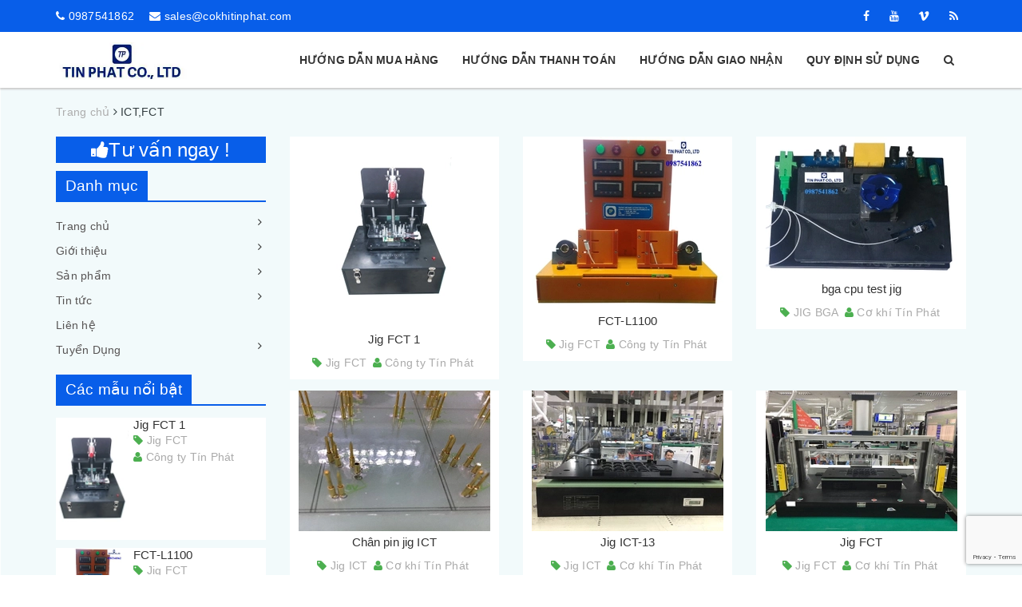

--- FILE ---
content_type: text/html; charset=utf-8
request_url: https://cokhitinphat.com/ict-fct
body_size: 6432
content:
<!DOCTYPE html>
<html lang="vi">
	<head>
		<meta charset="UTF-8" />
		<meta name="viewport" content="width=device-width, initial-scale=1, maximum-scale=1">			
		<title>
			ICT,FCT
			
			
			 TIN PHAT CO., LTD			
		</title>		
		<!-- ================= Page description ================== -->
		
		<!-- ================= Meta ================== -->
		<meta name="keywords" content="ICT,FCT, TIN PHAT CO., LTD, cokhitinphat.com"/>		
		<link rel="canonical" href="https://cokhitinphat.com/ict-fct"/>
		<meta name='revisit-after' content='1 days' />
		<meta name="robots" content="noodp,index,follow" />
		<!-- ================= Favicon ================== -->
		
		<link rel="icon" href="//bizweb.dktcdn.net/100/175/359/themes/655872/assets/favicon.png?1753872500795" type="image/x-icon" />
		
		<!-- ================= Google Fonts ================== -->
		
		
		
		<link href="//fonts.googleapis.com/css?family=Roboto:400,700" rel="stylesheet" type="text/css" media="all" />
		
		
		
		
		
		
			
		
		<!-- Facebook Open Graph meta tags -->
		

  <meta property="og:url" content="https://cokhitinphat.com/ict-fct">
  <meta property="og:site_name" content="TIN PHAT CO., LTD">		
		
		<!-- Plugin CSS -->			
		<link rel="stylesheet" href="https://maxcdn.bootstrapcdn.com/bootstrap/3.3.7/css/bootstrap.min.css" integrity="sha384-BVYiiSIFeK1dGmJRAkycuHAHRg32OmUcww7on3RYdg4Va+PmSTsz/K68vbdEjh4u" crossorigin="anonymous">
		<link rel="stylesheet" href="//maxcdn.bootstrapcdn.com/font-awesome/4.5.0/css/font-awesome.min.css">
		<link href="//bizweb.dktcdn.net/100/175/359/themes/655872/assets/owl.carousel.min.css?1753872500795" rel="stylesheet" type="text/css" media="all" />
		<link href="//bizweb.dktcdn.net/100/175/359/themes/655872/assets/jquery.fancybox.min.css?1753872500795" rel="stylesheet" type="text/css" media="all" />
		
		<!-- Build Main CSS -->								
		<link href="//bizweb.dktcdn.net/100/175/359/themes/655872/assets/base.scss.css?1753872500795" rel="stylesheet" type="text/css" media="all" />		
		<link href="//bizweb.dktcdn.net/100/175/359/themes/655872/assets/style.scss.css?1753872500795" rel="stylesheet" type="text/css" media="all" />		
		<link href="//bizweb.dktcdn.net/100/175/359/themes/655872/assets/module.scss.css?1753872500795" rel="stylesheet" type="text/css" media="all" />
		<link href="//bizweb.dktcdn.net/100/175/359/themes/655872/assets/update.scss.css?1753872500795" rel="stylesheet" type="text/css" media="all" />
		<link href="//bizweb.dktcdn.net/100/175/359/themes/655872/assets/responsive.scss.css?1753872500795" rel="stylesheet" type="text/css" media="all" />
		
		<!-- Header JS -->	
		<script src="//bizweb.dktcdn.net/100/175/359/themes/655872/assets/jquery-2.2.3.min.js?1753872500795" type="text/javascript"></script> 
		
		<!-- Bizweb javascript customer -->
		
		
		<!-- Bizweb conter for header -->
		<script>
	var Bizweb = Bizweb || {};
	Bizweb.store = 'cokhitinphat.mysapo.net';
	Bizweb.id = 175359;
	Bizweb.theme = {"id":655872,"name":"TP","role":"main"};
	Bizweb.template = 'collection';
	if(!Bizweb.fbEventId)  Bizweb.fbEventId = 'xxxxxxxx-xxxx-4xxx-yxxx-xxxxxxxxxxxx'.replace(/[xy]/g, function (c) {
	var r = Math.random() * 16 | 0, v = c == 'x' ? r : (r & 0x3 | 0x8);
				return v.toString(16);
			});		
</script>
<script>
	(function () {
		function asyncLoad() {
			var urls = ["https://googleshopping.sapoapps.vn/conversion-tracker/global-tag/4264.js?store=cokhitinphat.mysapo.net","https://googleshopping.sapoapps.vn/conversion-tracker/event-tag/4264.js?store=cokhitinphat.mysapo.net"];
			for (var i = 0; i < urls.length; i++) {
				var s = document.createElement('script');
				s.type = 'text/javascript';
				s.async = true;
				s.src = urls[i];
				var x = document.getElementsByTagName('script')[0];
				x.parentNode.insertBefore(s, x);
			}
		};
		window.attachEvent ? window.attachEvent('onload', asyncLoad) : window.addEventListener('load', asyncLoad, false);
	})();
</script>


<script>
	window.BizwebAnalytics = window.BizwebAnalytics || {};
	window.BizwebAnalytics.meta = window.BizwebAnalytics.meta || {};
	window.BizwebAnalytics.meta.currency = 'VND';
	window.BizwebAnalytics.tracking_url = '/s';

	var meta = {};
	
	
	for (var attr in meta) {
	window.BizwebAnalytics.meta[attr] = meta[attr];
	}
</script>

	
		<script src="/dist/js/stats.min.js?v=96f2ff2"></script>
	











				
	</head>
	<body>		
		<!-- Main content -->
		<header class="header">	
	<div class="topbar">
		<div class="container">
			<div>
				<div class="row">
					<div class="col-sm-6 a-left hidden-xs">
						<span><i class="fa fa-phone"></i> <a href="tel:0987541862">0987541862</a></span>
						<span><i class="fa fa-envelope"></i> <a href="mailto:sales@cokhitinphat.com">sales@cokhitinphat.com</a></span>
						
					</div>
					<div class="col-sm-6 a-right">
						<ul class="inline-list social-icons">
  
  
    <li>
      <a class="icon-fallback-text" title="Facebook" href="https://www.facebook.com/cokhitudonghoatinphat/">
        <i class="fa fa-facebook-f"></i>
        <span class="fallback-text" hidden="hidden">Facebook</span>
      </a>
    </li>
  
  
  
  
  
  
    <li>
      <a class="icon-fallback-text" title="YouTube" href="https://www.youtube.com/channel/UCaNdVahU1dwb7TT_MXOjSTw?view_as=subscriber">
       <i class="fa fa-youtube"></i>
        <span class="fallback-text" hidden="hidden">YouTube</span>
      </a>
    </li>
  
  
    <li>
      <a class="icon-fallback-text" title="Vimeo" href="https://vimeo.com/Sapo">
        <i class="fa fa-vimeo"></i>
        <span class="fallback-text" hidden="hidden">Vimeo</span>
      </a>
    </li>
  
  
    <li>
      <a class="icon-fallback-text" title="RSS" href="ogs/blogname.atom">
        <i class="fa fa-rss"></i>
        <span class="fallback-text" hidden="hidden">RSS</span>
      </a>
    </li>
  
</ul>
					</div>

				</div>
			</div>
		</div>
	</div>
	<div class="container">
		<div class="header-main">
			<div class="row ">
				<div class="col-sm-12 col-md-3 col-lg-2">
					<div class="menu-bar hidden-md hidden-lg">
						<img src="//bizweb.dktcdn.net/100/175/359/themes/655872/assets/menu-bar.png?1753872500795" alt="menu bar" />
					</div>
					<div class="logo">
						
						<a href="/" class="logo-wrapper ">					
							<img src="//bizweb.dktcdn.net/100/175/359/themes/655872/assets/logo.png?1753872500795" alt="logo ">					
						</a>
												
					</div>
					<div class="nav-item search-icon hidden-md hidden-lg"><a class="nav-link" href="javascript:;"><i class="fa fa-search"></i></a></div>
					<div class="clearboth"></div>
				</div>
				<div class="col-sm-12 col-md-9 col-lg-10">
					<nav>
	<ul id="nav" class="nav">
		
		
		
		
		<li class="nav-item "><a class="nav-link" href="/huong-dan">Hướng dẫn mua hàng</a></li>
		
		
		
		
		
		<li class="nav-item "><a class="nav-link" href="/huong-dan">Hướng dẫn thanh toán</a></li>
		
		
		
		
		
		<li class="nav-item "><a class="nav-link" href="/huong-dan">Hướng dẫn giao nhận</a></li>
		
		
		
		
		
		<li class="nav-item "><a class="nav-link" href="/dieu-khoan">Quy định sử dụng</a></li>
		
		
		<li class="nav-item search-icon hidden-xs hidden-sm"><a class="nav-link" href="javascript:;"><i class="fa fa-search"></i></a></li>
	</ul>
						<div class="header_search search_form">
	<form class="input-group search-bar search_form" action="/search" method="get" role="search">		
		<input type="search" name="query" value="" placeholder="Tìm kiếm mẫu... " class="input-group-field st-default-search-input search-text" autocomplete="off">
		<span class="input-group-btn">
			<button class="btn icon-fallback-text">
				<i class="fa fa-search"></i>
			</button>
		</span>
	</form>
</div> 
</nav>
				</div>
			</div>
		</div>
	</div>
	
</header>
		<section class="bread-crumb">
	<div class="container">
		<div class="row">
			<div class="col-xs-12">
				<ul class="breadcrumb no-background" itemscope itemtype="http://data-vocabulary.org/Breadcrumb">					
					<li class="home">
						<a itemprop="url"  href="/" ><span itemprop="title">Trang chủ</span></a>						
						<span><i class="fa fa-angle-right"></i></span>
					</li>
					
					
					<li><strong ><span itemprop="title"> ICT,FCT</span></strong></li>
						
						
				</ul>
			</div>
		</div>
	</div>
</section>  

<div class="container">
	<div class="row">					
		<section class="main_container collection col-sm-8 col-md-9 col-sm-push-4 col-md-push-3">
			<h1 class="hidden title-head margin-top-0">ICT,FCT</h1>			
			<div class="category-products products">
					
				<section class="products-view products-view-grid">
	<div class="row">
		
		
		
		
		
		
		
		 
		
		
		
						
		<div class="col-xs-6 col-sm-6 col-md-4 col-lg-4">
			




 














<div class="product-box">															
	<div class="product-thumbnail">
		<a href="/jig-fct-1" title="Jig FCT 1">
			<img src="//bizweb.dktcdn.net/thumb/medium/100/175/359/products/jig-dcdc.jpg?v=1592638953847" alt="Jig FCT 1 ">
			<span class="img-size" ><i class="fa fa-image" data-placement="top" data-toggle="tooltip" data-original-title="3 ảnh"></i> </span>
		</a>	
		
	</div>
	<div class="product-info a-left">
		<h3 class="product-name"><a href="/jig-fct-1" title="Jig FCT 1">Jig FCT 1</a></h3>
		<ul class="inline-list a-center">
			<li><i class="fa fa-tag"></i> Jig FCT</li>
			
			
			<li ><i class="fa fa-user"></i> Công ty Tín Phát</li>
		</ul>
	</div>

</div>			
		</div>		
		
		
		
		
		
		
		 
		
		
		
						
		<div class="col-xs-6 col-sm-6 col-md-4 col-lg-4">
			




 














<div class="product-box">															
	<div class="product-thumbnail">
		<a href="/fct-l1100" title="FCT-L1100">
			<img src="//bizweb.dktcdn.net/thumb/medium/100/175/359/products/haem-l1100.jpg?v=1578986259130" alt="FCT-L1100 ">
			<span class="img-size" ><i class="fa fa-image" data-placement="top" data-toggle="tooltip" data-original-title="4 ảnh"></i> </span>
		</a>	
		
	</div>
	<div class="product-info a-left">
		<h3 class="product-name"><a href="/fct-l1100" title="FCT-L1100">FCT-L1100</a></h3>
		<ul class="inline-list a-center">
			<li><i class="fa fa-tag"></i> Jig FCT</li>
			
			
			<li ><i class="fa fa-user"></i> Công ty Tín Phát</li>
		</ul>
	</div>

</div>			
		</div>		
		
		
		
		
		
		
		 
		
		
		
						
		<div class="col-xs-6 col-sm-6 col-md-4 col-lg-4">
			




 














<div class="product-box">															
	<div class="product-thumbnail">
		<a href="/bga-038-jig" title="bga cpu test jig">
			<img src="//bizweb.dktcdn.net/thumb/medium/100/175/359/products/bga.jpg?v=1565602638663" alt="bga cpu test jig ">
			<span class="img-size" ><i class="fa fa-image" data-placement="top" data-toggle="tooltip" data-original-title="1 ảnh"></i> </span>
		</a>	
		
	</div>
	<div class="product-info a-left">
		<h3 class="product-name"><a href="/bga-038-jig" title="bga cpu test jig">bga cpu test jig</a></h3>
		<ul class="inline-list a-center">
			<li><i class="fa fa-tag"></i> JIG BGA</li>
			
			
			<li ><i class="fa fa-user"></i> Cơ khí Tín Phát</li>
		</ul>
	</div>

</div>			
		</div>		
		
		
		
		
		
		
		 
		
		
		
						
		<div class="col-xs-6 col-sm-6 col-md-4 col-lg-4">
			




 














<div class="product-box">															
	<div class="product-thumbnail">
		<a href="/chan-pin-jig-ict" title="Chân pin jig ICT">
			<img src="//bizweb.dktcdn.net/thumb/medium/100/175/359/products/ch-n-pin-jig-ict.jpg?v=1567474967660" alt="Chân pin jig ICT ">
			<span class="img-size" ><i class="fa fa-image" data-placement="top" data-toggle="tooltip" data-original-title="1 ảnh"></i> </span>
		</a>	
		
	</div>
	<div class="product-info a-left">
		<h3 class="product-name"><a href="/chan-pin-jig-ict" title="Chân pin jig ICT">Chân pin jig ICT</a></h3>
		<ul class="inline-list a-center">
			<li><i class="fa fa-tag"></i> Jig ICT</li>
			
			
			<li ><i class="fa fa-user"></i> Cơ khí Tín Phát</li>
		</ul>
	</div>

</div>			
		</div>		
		
		
		
		
		
		
		 
		
		
		
						
		<div class="col-xs-6 col-sm-6 col-md-4 col-lg-4">
			




 














<div class="product-box">															
	<div class="product-thumbnail">
		<a href="/jig-ict-13" title="Jig ICT-13">
			<img src="//bizweb.dktcdn.net/thumb/medium/100/175/359/products/jig-ict-13.jpg?v=1567474990097" alt="Jig ICT-13 ">
			<span class="img-size" ><i class="fa fa-image" data-placement="top" data-toggle="tooltip" data-original-title="1 ảnh"></i> </span>
		</a>	
		
	</div>
	<div class="product-info a-left">
		<h3 class="product-name"><a href="/jig-ict-13" title="Jig ICT-13">Jig ICT-13</a></h3>
		<ul class="inline-list a-center">
			<li><i class="fa fa-tag"></i> Jig ICT</li>
			
			
			<li ><i class="fa fa-user"></i> Cơ khí Tín Phát</li>
		</ul>
	</div>

</div>			
		</div>		
		
		
		
		
		
		
		 
		
		
		
						
		<div class="col-xs-6 col-sm-6 col-md-4 col-lg-4">
			




 














<div class="product-box">															
	<div class="product-thumbnail">
		<a href="/jig-ict-12" title="Jig FCT">
			<img src="//bizweb.dktcdn.net/thumb/medium/100/175/359/products/jig-ict-12.jpg?v=1567475036387" alt="Jig FCT ">
			<span class="img-size" ><i class="fa fa-image" data-placement="top" data-toggle="tooltip" data-original-title="1 ảnh"></i> </span>
		</a>	
		
	</div>
	<div class="product-info a-left">
		<h3 class="product-name"><a href="/jig-ict-12" title="Jig FCT">Jig FCT</a></h3>
		<ul class="inline-list a-center">
			<li><i class="fa fa-tag"></i> Jig FCT</li>
			
			
			<li ><i class="fa fa-user"></i> Cơ khí Tín Phát</li>
		</ul>
	</div>

</div>			
		</div>		
		
		
		
		
		
		
		 
		
		
		
						
		<div class="col-xs-6 col-sm-6 col-md-4 col-lg-4">
			




 














<div class="product-box">															
	<div class="product-thumbnail">
		<a href="/jig-ict-11" title="Jig ICT-11">
			<img src="//bizweb.dktcdn.net/thumb/medium/100/175/359/products/jig-ict-6585ff70-9ec8-48a3-b3e3-a6d3b5845906.jpg?v=1567475080360" alt="Jig ICT-11 ">
			<span class="img-size" ><i class="fa fa-image" data-placement="top" data-toggle="tooltip" data-original-title="1 ảnh"></i> </span>
		</a>	
		
	</div>
	<div class="product-info a-left">
		<h3 class="product-name"><a href="/jig-ict-11" title="Jig ICT-11">Jig ICT-11</a></h3>
		<ul class="inline-list a-center">
			<li><i class="fa fa-tag"></i> Jig ICT</li>
			
			
			<li ><i class="fa fa-user"></i> Cơ khí Tín Phát</li>
		</ul>
	</div>

</div>			
		</div>		
		
		
		
		
		
		
		 
		
		
		
						
		<div class="col-xs-6 col-sm-6 col-md-4 col-lg-4">
			




 














<div class="product-box">															
	<div class="product-thumbnail">
		<a href="/jig-ict-10" title="Jig ICT 10">
			<img src="//bizweb.dktcdn.net/thumb/medium/100/175/359/products/jig-ict-10-5a3edf80-69e4-4d89-af6f-ef29e0af6520.jpg?v=1567478206110" alt="Jig ICT 10 ">
			<span class="img-size" ><i class="fa fa-image" data-placement="top" data-toggle="tooltip" data-original-title="1 ảnh"></i> </span>
		</a>	
		
	</div>
	<div class="product-info a-left">
		<h3 class="product-name"><a href="/jig-ict-10" title="Jig ICT 10">Jig ICT 10</a></h3>
		<ul class="inline-list a-center">
			<li><i class="fa fa-tag"></i> Jig ICT</li>
			
			
			<li ><i class="fa fa-user"></i> Cơ khí Tín Phát</li>
		</ul>
	</div>

</div>			
		</div>		
		
		
		
		
		
		
		 
		
		
		
						
		<div class="col-xs-6 col-sm-6 col-md-4 col-lg-4">
			




 














<div class="product-box">															
	<div class="product-thumbnail">
		<a href="/jig-ict-09" title="Jig ICT 09">
			<img src="//bizweb.dktcdn.net/thumb/medium/100/175/359/products/jig-ict-09-e6eb3d3d-3fdb-449a-be5b-a7c65fe70c4a.jpg?v=1567478231760" alt="Jig ICT 09 ">
			<span class="img-size" ><i class="fa fa-image" data-placement="top" data-toggle="tooltip" data-original-title="1 ảnh"></i> </span>
		</a>	
		
	</div>
	<div class="product-info a-left">
		<h3 class="product-name"><a href="/jig-ict-09" title="Jig ICT 09">Jig ICT 09</a></h3>
		<ul class="inline-list a-center">
			<li><i class="fa fa-tag"></i> Jig ICT</li>
			
			
			<li ><i class="fa fa-user"></i> Cơ khí Tín Phát</li>
		</ul>
	</div>

</div>			
		</div>		
		
		
		
		
		
		
		 
		
		
		
						
		<div class="col-xs-6 col-sm-6 col-md-4 col-lg-4">
			




 














<div class="product-box">															
	<div class="product-thumbnail">
		<a href="/jig-ict-06" title="Jig ICT - 06">
			<img src="//bizweb.dktcdn.net/thumb/medium/100/175/359/products/jig-ict-00263717-e1c7-42f4-9474-3743b043819e.jpg?v=1567580503590" alt="Jig ICT - 06 ">
			<span class="img-size" ><i class="fa fa-image" data-placement="top" data-toggle="tooltip" data-original-title="2 ảnh"></i> </span>
		</a>	
		
	</div>
	<div class="product-info a-left">
		<h3 class="product-name"><a href="/jig-ict-06" title="Jig ICT - 06">Jig ICT - 06</a></h3>
		<ul class="inline-list a-center">
			<li><i class="fa fa-tag"></i> Jig ICT</li>
			
			
			<li ><i class="fa fa-user"></i> Cơ khí Tín Phát</li>
		</ul>
	</div>

</div>			
		</div>		
		
		
		
		
		
		
		 
		
		
		
						
		<div class="col-xs-6 col-sm-6 col-md-4 col-lg-4">
			




 














<div class="product-box">															
	<div class="product-thumbnail">
		<a href="/jig-fct-03" title="Jig FCT-03 - TIN PHAT CO., LTD">
			<img src="//bizweb.dktcdn.net/thumb/medium/100/175/359/products/33336701821205dsc-0037-jpeg-d51f42ab-59e8-46d8-9708-0ee031a65277.jpg?v=1567580188117" alt="Jig FCT-03 - TIN PHAT CO., LTD ">
			<span class="img-size" ><i class="fa fa-image" data-placement="top" data-toggle="tooltip" data-original-title="2 ảnh"></i> </span>
		</a>	
		
	</div>
	<div class="product-info a-left">
		<h3 class="product-name"><a href="/jig-fct-03" title="Jig FCT-03 - TIN PHAT CO., LTD">Jig FCT-03 - TIN PHAT CO., LTD</a></h3>
		<ul class="inline-list a-center">
			<li><i class="fa fa-tag"></i> Jig FCT</li>
			
			
			<li ><i class="fa fa-user"></i> Cơ khí Tín Phát</li>
		</ul>
	</div>

</div>			
		</div>		
		
		
		
		
		
		
		 
		
		
		
						
		<div class="col-xs-6 col-sm-6 col-md-4 col-lg-4">
			




 














<div class="product-box">															
	<div class="product-thumbnail">
		<a href="/jig-ict-05" title="Jig ICT-05">
			<img src="//bizweb.dktcdn.net/thumb/medium/100/175/359/products/2108380c29234d4b78aef9837e4f31fd4210cefd2867062dd73e382ea-pimgpsh-fullsize-distr-jpeg-12187ede-8fed-4839-b6fe-984fed11b3ea.jpg?v=1567580125720" alt="Jig ICT-05 ">
			<span class="img-size" ><i class="fa fa-image" data-placement="top" data-toggle="tooltip" data-original-title="2 ảnh"></i> </span>
		</a>	
		
	</div>
	<div class="product-info a-left">
		<h3 class="product-name"><a href="/jig-ict-05" title="Jig ICT-05">Jig ICT-05</a></h3>
		<ul class="inline-list a-center">
			<li><i class="fa fa-tag"></i> Jig ICT</li>
			
			
			<li ><i class="fa fa-user"></i> Cơ khí Tín Phát</li>
		</ul>
	</div>

</div>			
		</div>		
		
	</div>
	<div class="text-xs-right">
		
		<nav class="clearboth a-center">
  <ul class="pagination clearfix">
     
    <li class="page-item prev disabled"><a class="page-link" href="#"><i class="fa fa-caret-left"></i></a></li>
    

    
    
    
	  <li class="active page-item disabled"><a class="page-link" href="#">1</a></li>
      
    
    
    
    <li class="page-item"><a class="page-link" href="/ict-fct?page=2">2</a></li>
    
    

    
    <li class="page-item next"><a class="page-link" href="/ict-fct?page=2"><i class="fa fa-caret-right"></i></a></li>
    
  </ul>
</nav>
		
	</div>

</section>		
				
			</div>
		</section>
		
		<aside class="sidebar left left-content col-sm-4 col-md-3 col-lg-3 col-sm-pull-8 col-md-pull-9 col-lg-pull-9">
				
<div id="login">
	<h3 class="form-title"><i class="fa fa-thumbs-up"></i>Tư vấn ngay !</h3>
	<form method="post" action="/postcontact" id="contact" accept-charset="UTF-8"><input name="FormType" type="hidden" value="contact"/><input name="utf8" type="hidden" value="true"/><input type="hidden" id="Token-d2cdf800071e44baaa89a5c34f34215e" name="Token" /><script src="https://www.google.com/recaptcha/api.js?render=6Ldtu4IUAAAAAMQzG1gCw3wFlx_GytlZyLrXcsuK"></script><script>grecaptcha.ready(function() {grecaptcha.execute("6Ldtu4IUAAAAAMQzG1gCw3wFlx_GytlZyLrXcsuK", {action: "contact"}).then(function(token) {document.getElementById("Token-d2cdf800071e44baaa89a5c34f34215e").value = token});});</script>
	
	<div class="form-signup clearfix">
		<fieldset class="form-group">
			<input type="text" placeholder="Tên" name="contact[name]" id="name" class="form-control  form-control-lg" required>
		</fieldset>
		<fieldset class="form-group">
			<input type="number" placeholder="Điện thoại" name="contact[phone]"  id="phone" class="form-control form-control-lg" required>
		</fieldset>
		
		<fieldset class="form-group">
			<input type="text" placeholder="Chọn mẫu" name="contact[model]"  id="model" class="form-control form-control-lg">
		</fieldset>
		
		<fieldset class="form-group">
			<input type="email" placeholder="Email" name="contact[email]"  id="email" class="form-control form-control-lg" required>
		</fieldset>
		<fieldset class="form-group">
			<textarea name="contact[body]" placeholder="Nội dung" id="comment" class="form-control form-control-lg" rows="5" Required></textarea>
		</fieldset>
		<div class="pull-xs-left a-center">
			<button type="submit" class="btn btn-md btn-style btn-style-active btn-dark">Gửi yêu cầu</button>
			<a class="btn btn-md btn-style btn-style-active btn-primary" title="Gọi ngay" href="tel:0987541862">Hoặc gọi ngay: 0987541862</a>
		</div> 
	</div>
	</form>
</div>

	
<aside class="aside-item collection-category">
	<div class="aside-title">
		<h3 class="default-title margin-top-0"><span>Danh mục</span></h3>
	</div>
	<div class="aside-content">
		<nav class="nav-category navbar-toggleable-md">
			<ul class="nav navbar-pills">
				
				
				<li class="nav-item ">
					<a href="/" class="nav-link">Trang chủ</a>
					<i class="fa fa-angle-down"></i>
					<ul class="dropdown-menu">
						
						
						<li class="nav-item">
							<a class="nav-link" href="/phan-mem-giam-sat-he-thong">phần mềm giám sát hệ thống</a>
						</li>
						
						

					</ul>
				</li>
				
				
				
				<li class="nav-item ">
					<a href="/gioi-thieu" class="nav-link">Giới thiệu</a>
					<i class="fa fa-angle-down"></i>
					<ul class="dropdown-menu">
						
						
						<li class="nav-item">
							<a class="nav-link" href="/thu-ngo">Thư ngỏ</a>
						</li>
						
						
						
						<li class="nav-item">
							<a class="nav-link" href="/tam-nhin-su-menh">Tầm nhìn sứ mệnh</a>
						</li>
						
						
						
						<li class="nav-item">
							<a class="nav-link" href="/muc-tieu-va-linh-vuc-hoat-dong">Mục tiêu và lĩnh vực hoạt động</a>
						</li>
						
						
						
						<li class="nav-item">
							<a class="nav-link" href="/chinh-sach-chat-luong">Chính sách chất lượng</a>
						</li>
						
						
						
						<li class="nav-item">
							<a class="nav-link" href="/chinh-sach-moi-truong">Chính sách môi trường</a>
						</li>
						
						

					</ul>
				</li>
				
				
				
				<li class="nav-item ">
					<a href="/collections/all" class="nav-link">Sản phẩm</a>
					<i class="fa fa-angle-down"></i>
					<ul class="dropdown-menu">
						
						
						<li class="nav-item">
							<a class="nav-link" href="/may-tu-dong">Máy tự động</a>
						</li>
						
						
						
						<li class="nav-item">
							<a class="nav-link" href="/ict-fct">ICT, FCT Test</a>
						</li>
						
						
						
						<li class="dropdown-submenu nav-item">
							<a class="nav-link" href="/loi-loc-cong-nghiep">Lõi Lọc Công Nghiệp</a>
							<i class="fa fa-angle-down"></i>
							<ul class="dropdown-menu lv3">
								
							</ul>                      
						</li>
						
						
						
						<li class="nav-item">
							<a class="nav-link" href="/bga-038-jig">BGA, BGA test</a>
						</li>
						
						

					</ul>
				</li>
				
				
				
				<li class="nav-item ">
					<a href="/danh-muc-tin-tuc-1" class="nav-link">Tin tức</a>
					<i class="fa fa-angle-down"></i>
					<ul class="dropdown-menu">
						
						
						<li class="nav-item">
							<a class="nav-link" href="/danh-muc-tin-tuc-1">Tin sản xuất</a>
						</li>
						
						
						
						<li class="nav-item">
							<a class="nav-link" href="/danh-muc-tin-tuc-2">Tin công nghệ</a>
						</li>
						
						
						
						<li class="nav-item">
							<a class="nav-link" href="/tin-tuc">Hoạt động chung</a>
						</li>
						
						

					</ul>
				</li>
				
				
				
				<li class="nav-item "><a class="nav-link" href="/lien-he">Liên hệ</a></li>
				
				
				
				<li class="nav-item ">
					<a href="/tuyen-dung" class="nav-link">Tuyển Dụng</a>
					<i class="fa fa-angle-down"></i>
					<ul class="dropdown-menu">
						
						
						<li class="dropdown-submenu nav-item">
							<a class="nav-link" href="https://cokhitinphat.com/tuyen-dung-ky-su-thiet-ke-co-khi-1">tuyển dung</a>
							<i class="fa fa-angle-down"></i>
							<ul class="dropdown-menu lv3">
								
								
								<li class="dropdown-submenu nav-item ">
									<a class="nav-link" href="https://cokhitinphat.com/tuyen-dung-ky-su-thiet-ke-co-khi-1">tuyển dung</a>
									<i class="fa fa-angle-down"></i>
									<ul class="dropdown-menu">
										
										<li class="dropdown-submenu nav-item">
											<a class="nav-link" href="https://cokhitinphat.com/tuyen-dung-ky-su-thiet-ke-co-khi-1">tuyển dung</a>
										</li>
										
									</ul>
								</li>
								
								
							</ul>                      
						</li>
						
						

					</ul>
				</li>
				
				
			</ul>
		</nav>
	</div>
</aside>

	
<div class="aside-item">
	<div >
		<div class="heading">
			<h2 class="default-title"><a href="#"><span>Các mẫu nổi bật</span></a></h2>
		</div>
		<div class="list-product">
			<div class="row">
				  
				<div class="col-xs-12">
					




 














<div class="product-box">															
	<div class="product-thumbnail">
		<a href="/jig-fct-1" title="Jig FCT 1">
			<img src="//bizweb.dktcdn.net/thumb/compact/100/175/359/products/jig-dcdc.jpg?v=1592638953847" alt="Jig FCT 1 ">
			<span class="img-size" ><i class="fa fa-image" ></i> </span>
		</a>	
		
	</div>
	<div class="product-info a-left">
		<h3 class="product-name  a-left"><a href="/jig-fct-1" title="Jig FCT 1">Jig FCT 1</a></h3>
		<ul class="inline-list">
			<li><i class="fa fa-tag"></i> Jig FCT</li>
			
			
			<li ><i class="fa fa-user"></i> Công ty Tín Phát</li>
		</ul>
	</div>

</div>																
				</div>
				  
				<div class="col-xs-12">
					




 














<div class="product-box">															
	<div class="product-thumbnail">
		<a href="/fct-l1100" title="FCT-L1100">
			<img src="//bizweb.dktcdn.net/thumb/compact/100/175/359/products/haem-l1100.jpg?v=1578986259130" alt="FCT-L1100 ">
			<span class="img-size" ><i class="fa fa-image" ></i> </span>
		</a>	
		
	</div>
	<div class="product-info a-left">
		<h3 class="product-name  a-left"><a href="/fct-l1100" title="FCT-L1100">FCT-L1100</a></h3>
		<ul class="inline-list">
			<li><i class="fa fa-tag"></i> Jig FCT</li>
			
			
			<li ><i class="fa fa-user"></i> Công ty Tín Phát</li>
		</ul>
	</div>

</div>																
				</div>
				  
				<div class="col-xs-12">
					




 














<div class="product-box">															
	<div class="product-thumbnail">
		<a href="/bga-038-jig" title="bga cpu test jig">
			<img src="//bizweb.dktcdn.net/thumb/compact/100/175/359/products/bga.jpg?v=1565602638663" alt="bga cpu test jig ">
			<span class="img-size" ><i class="fa fa-image" ></i> </span>
		</a>	
		
	</div>
	<div class="product-info a-left">
		<h3 class="product-name  a-left"><a href="/bga-038-jig" title="bga cpu test jig">bga cpu test jig</a></h3>
		<ul class="inline-list">
			<li><i class="fa fa-tag"></i> JIG BGA</li>
			
			
			<li ><i class="fa fa-user"></i> Cơ khí Tín Phát</li>
		</ul>
	</div>

</div>																
				</div>
				  
				<div class="col-xs-12">
					




 














<div class="product-box">															
	<div class="product-thumbnail">
		<a href="/chan-pin-jig-ict" title="Chân pin jig ICT">
			<img src="//bizweb.dktcdn.net/thumb/compact/100/175/359/products/ch-n-pin-jig-ict.jpg?v=1567474967660" alt="Chân pin jig ICT ">
			<span class="img-size" ><i class="fa fa-image" ></i> </span>
		</a>	
		
	</div>
	<div class="product-info a-left">
		<h3 class="product-name  a-left"><a href="/chan-pin-jig-ict" title="Chân pin jig ICT">Chân pin jig ICT</a></h3>
		<ul class="inline-list">
			<li><i class="fa fa-tag"></i> Jig ICT</li>
			
			
			<li ><i class="fa fa-user"></i> Cơ khí Tín Phát</li>
		</ul>
	</div>

</div>																
				</div>
				  
				<div class="col-xs-12">
					




 














<div class="product-box">															
	<div class="product-thumbnail">
		<a href="/jig-ict-13" title="Jig ICT-13">
			<img src="//bizweb.dktcdn.net/thumb/compact/100/175/359/products/jig-ict-13.jpg?v=1567474990097" alt="Jig ICT-13 ">
			<span class="img-size" ><i class="fa fa-image" ></i> </span>
		</a>	
		
	</div>
	<div class="product-info a-left">
		<h3 class="product-name  a-left"><a href="/jig-ict-13" title="Jig ICT-13">Jig ICT-13</a></h3>
		<ul class="inline-list">
			<li><i class="fa fa-tag"></i> Jig ICT</li>
			
			
			<li ><i class="fa fa-user"></i> Cơ khí Tín Phát</li>
		</ul>
	</div>

</div>																
				</div>
				  
				<div class="col-xs-12">
					




 














<div class="product-box">															
	<div class="product-thumbnail">
		<a href="/jig-ict-12" title="Jig FCT">
			<img src="//bizweb.dktcdn.net/thumb/compact/100/175/359/products/jig-ict-12.jpg?v=1567475036387" alt="Jig FCT ">
			<span class="img-size" ><i class="fa fa-image" ></i> </span>
		</a>	
		
	</div>
	<div class="product-info a-left">
		<h3 class="product-name  a-left"><a href="/jig-ict-12" title="Jig FCT">Jig FCT</a></h3>
		<ul class="inline-list">
			<li><i class="fa fa-tag"></i> Jig FCT</li>
			
			
			<li ><i class="fa fa-user"></i> Cơ khí Tín Phát</li>
		</ul>
	</div>

</div>																
				</div>
				
			</div>

		</div>
	</div>
</div>


			
		</aside>
		
	</div>
</div>
		












<footer class="footer">		
	<div class="site-footer">		
		<div class="container">			
			<div class="footer-inner padding-top-25 padding-bottom-10">
				<div class="row">
					<div class="col-xs-12 col-sm-6 col-lg-4">
						<div class="footer-widget w1">
							<h3><span>Liên hệ</span></h3>
							<ul class="list-menu">
								<li>
										CÔNG TY  TNHH CƠ KHÍ TỰ ĐỘNG HÓA TÍN PHÁT									
								</li>
								<li><a href="/lien-he"><i class="fa fa-map-marker"></i>Bãi Thụy - Đồng Tháp - Đan Phượng - Hà Nội</a></li>
								<li><a href="tel:0987541862"><i class="fa fa-phone"></i> Tổng đài hỗ trợ khách hàng: 0987541862</a></li>
								<li><a href="mailto:sales@cokhitinphat.com"><i class="fa fa-envelope"></i>sales@cokhitinphat.com</a></li>
							</ul>
						</div>
					</div>
					<div class="col-xs-12 col-sm-6 col-lg-2">
						<div class="footer-widget">
							<h3><span>Hướng dẫn</span></h3>
							<ul class="list-menu">
								
								<li><a href="/">Trang chủ</a></li>
								
								<li><a href="/gioi-thieu">Giới thiệu</a></li>
								
								<li><a href="/collections/all">Sản phẩm</a></li>
								
								<li><a href="/danh-muc-tin-tuc-1">Tin tức</a></li>
								
								<li><a href="/lien-he">Liên hệ</a></li>
								
								<li><a href="/tuyen-dung">Tuyển Dụng</a></li>
								
							</ul>
						</div>
					</div>
					<div class="col-xs-12 col-sm-6 col-lg-2">
						<div class="footer-widget">
							<h3><span>Chính sách</span></h3>
							<ul class="list-menu">
								
								<li><a href="/">Trang chủ</a></li>
								
								<li><a href="/gioi-thieu">Giới thiệu</a></li>
								
								<li><a href="/collections/all">Sản phẩm</a></li>
								
								<li><a href="/danh-muc-tin-tuc-1">Tin tức</a></li>
								
								<li><a href="/lien-he">Liên hệ</a></li>
								
								<li><a href="/tuyen-dung">Tuyển Dụng</a></li>
								
							</ul>
						</div>
					</div>
					<div class="col-xs-12 col-sm-6 col-lg-4">
						<div class="footer-widget no-border">
							<h3><span>Theo dõi chúng tôi</span></h3>
							<div id="fb-root"></div>
							<script>
								(function(d, s, id) {
									var js, fjs = d.getElementsByTagName(s)[0];
									if (d.getElementById(id)) return;
									js = d.createElement(s); js.id = id;
									js.src = 'https://connect.facebook.net/en_US/sdk.js#xfbml=1&version=v2.12';
									fjs.parentNode.insertBefore(js, fjs);
								}(document, 'script', 'facebook-jssdk'));
							</script>
							<div class="fb-page" data-href="https://www.facebook.com/cokhitudonghoatinphat/"  data-small-header="false" data-adapt-container-width="true" data-hide-cover="false" data-show-facepile="false"><blockquote cite="https://www.facebook.com/cokhitudonghoatinphat/" class="fb-xfbml-parse-ignore"><a href="https://www.facebook.com/cokhitudonghoatinphat/">TIN PHAT CO., LTD</a></blockquote></div>
						</div>

					</div>
				</div>
			</div>
		</div>
	</div>	
	<div class="copyright clearfix">
		<div class="container">
			<div class="inner clearfix">
				<div class="row">
					<div class="col-sm-7 a-left">
						<span>https://www.facebook.com/cokhitudonghoatinphat/</span> <span class="fix-line-footer hidden-xs">|</span> <span>Cung cấp bởi  <a href="javascript:;">Sapo</a></span>
						
					</div>
					
					<div class="col-sm-5 a-right">
						<ul class="inline-list social-icons">
  
  
    <li>
      <a class="icon-fallback-text" title="Facebook" href="https://www.facebook.com/cokhitudonghoatinphat/">
        <i class="fa fa-facebook-f"></i>
        <span class="fallback-text" hidden="hidden">Facebook</span>
      </a>
    </li>
  
  
  
  
  
  
    <li>
      <a class="icon-fallback-text" title="YouTube" href="https://www.youtube.com/channel/UCaNdVahU1dwb7TT_MXOjSTw?view_as=subscriber">
       <i class="fa fa-youtube"></i>
        <span class="fallback-text" hidden="hidden">YouTube</span>
      </a>
    </li>
  
  
    <li>
      <a class="icon-fallback-text" title="Vimeo" href="https://vimeo.com/Sapo">
        <i class="fa fa-vimeo"></i>
        <span class="fallback-text" hidden="hidden">Vimeo</span>
      </a>
    </li>
  
  
    <li>
      <a class="icon-fallback-text" title="RSS" href="ogs/blogname.atom">
        <i class="fa fa-rss"></i>
        <span class="fallback-text" hidden="hidden">RSS</span>
      </a>
    </li>
  
</ul>
					</div>
					

				</div>
			</div>
			
			<div class="back-to-top"><i class="fa  fa-angle-up"></i></div>
			
		</div>
	</div>

</footer>	

		<!-- Bizweb javascript -->
		<script src="//bizweb.dktcdn.net/assets/themes_support/api.jquery.js" type="text/javascript"></script> 
		
		<!-- Plugin JS -->
		<script src="//bizweb.dktcdn.net/100/175/359/themes/655872/assets/owl.carousel.min.js?1753872500795" type="text/javascript"></script>			
		<script src="https://maxcdn.bootstrapcdn.com/bootstrap/3.3.7/js/bootstrap.min.js" integrity="sha384-Tc5IQib027qvyjSMfHjOMaLkfuWVxZxUPnCJA7l2mCWNIpG9mGCD8wGNIcPD7Txa" crossorigin="anonymous"></script>
		<script src="//bizweb.dktcdn.net/100/175/359/themes/655872/assets/jquery.fancybox.min.js?1753872500795" type="text/javascript"></script>	
		<script src="//bizweb.dktcdn.net/100/175/359/themes/655872/assets/jquery.flexslider-min.js?1753872500795" type="text/javascript"></script>
		<!-- Quick view -->
	

		<!-- Main JS -->	
		<script src="//bizweb.dktcdn.net/100/175/359/themes/655872/assets/main.js?1753872500795" type="text/javascript"></script>				
		
				
	</body>
</html>

--- FILE ---
content_type: text/html; charset=utf-8
request_url: https://www.google.com/recaptcha/api2/anchor?ar=1&k=6Ldtu4IUAAAAAMQzG1gCw3wFlx_GytlZyLrXcsuK&co=aHR0cHM6Ly9jb2toaXRpbnBoYXQuY29tOjQ0Mw..&hl=en&v=PoyoqOPhxBO7pBk68S4YbpHZ&size=invisible&anchor-ms=20000&execute-ms=30000&cb=tu475etf84z0
body_size: 48500
content:
<!DOCTYPE HTML><html dir="ltr" lang="en"><head><meta http-equiv="Content-Type" content="text/html; charset=UTF-8">
<meta http-equiv="X-UA-Compatible" content="IE=edge">
<title>reCAPTCHA</title>
<style type="text/css">
/* cyrillic-ext */
@font-face {
  font-family: 'Roboto';
  font-style: normal;
  font-weight: 400;
  font-stretch: 100%;
  src: url(//fonts.gstatic.com/s/roboto/v48/KFO7CnqEu92Fr1ME7kSn66aGLdTylUAMa3GUBHMdazTgWw.woff2) format('woff2');
  unicode-range: U+0460-052F, U+1C80-1C8A, U+20B4, U+2DE0-2DFF, U+A640-A69F, U+FE2E-FE2F;
}
/* cyrillic */
@font-face {
  font-family: 'Roboto';
  font-style: normal;
  font-weight: 400;
  font-stretch: 100%;
  src: url(//fonts.gstatic.com/s/roboto/v48/KFO7CnqEu92Fr1ME7kSn66aGLdTylUAMa3iUBHMdazTgWw.woff2) format('woff2');
  unicode-range: U+0301, U+0400-045F, U+0490-0491, U+04B0-04B1, U+2116;
}
/* greek-ext */
@font-face {
  font-family: 'Roboto';
  font-style: normal;
  font-weight: 400;
  font-stretch: 100%;
  src: url(//fonts.gstatic.com/s/roboto/v48/KFO7CnqEu92Fr1ME7kSn66aGLdTylUAMa3CUBHMdazTgWw.woff2) format('woff2');
  unicode-range: U+1F00-1FFF;
}
/* greek */
@font-face {
  font-family: 'Roboto';
  font-style: normal;
  font-weight: 400;
  font-stretch: 100%;
  src: url(//fonts.gstatic.com/s/roboto/v48/KFO7CnqEu92Fr1ME7kSn66aGLdTylUAMa3-UBHMdazTgWw.woff2) format('woff2');
  unicode-range: U+0370-0377, U+037A-037F, U+0384-038A, U+038C, U+038E-03A1, U+03A3-03FF;
}
/* math */
@font-face {
  font-family: 'Roboto';
  font-style: normal;
  font-weight: 400;
  font-stretch: 100%;
  src: url(//fonts.gstatic.com/s/roboto/v48/KFO7CnqEu92Fr1ME7kSn66aGLdTylUAMawCUBHMdazTgWw.woff2) format('woff2');
  unicode-range: U+0302-0303, U+0305, U+0307-0308, U+0310, U+0312, U+0315, U+031A, U+0326-0327, U+032C, U+032F-0330, U+0332-0333, U+0338, U+033A, U+0346, U+034D, U+0391-03A1, U+03A3-03A9, U+03B1-03C9, U+03D1, U+03D5-03D6, U+03F0-03F1, U+03F4-03F5, U+2016-2017, U+2034-2038, U+203C, U+2040, U+2043, U+2047, U+2050, U+2057, U+205F, U+2070-2071, U+2074-208E, U+2090-209C, U+20D0-20DC, U+20E1, U+20E5-20EF, U+2100-2112, U+2114-2115, U+2117-2121, U+2123-214F, U+2190, U+2192, U+2194-21AE, U+21B0-21E5, U+21F1-21F2, U+21F4-2211, U+2213-2214, U+2216-22FF, U+2308-230B, U+2310, U+2319, U+231C-2321, U+2336-237A, U+237C, U+2395, U+239B-23B7, U+23D0, U+23DC-23E1, U+2474-2475, U+25AF, U+25B3, U+25B7, U+25BD, U+25C1, U+25CA, U+25CC, U+25FB, U+266D-266F, U+27C0-27FF, U+2900-2AFF, U+2B0E-2B11, U+2B30-2B4C, U+2BFE, U+3030, U+FF5B, U+FF5D, U+1D400-1D7FF, U+1EE00-1EEFF;
}
/* symbols */
@font-face {
  font-family: 'Roboto';
  font-style: normal;
  font-weight: 400;
  font-stretch: 100%;
  src: url(//fonts.gstatic.com/s/roboto/v48/KFO7CnqEu92Fr1ME7kSn66aGLdTylUAMaxKUBHMdazTgWw.woff2) format('woff2');
  unicode-range: U+0001-000C, U+000E-001F, U+007F-009F, U+20DD-20E0, U+20E2-20E4, U+2150-218F, U+2190, U+2192, U+2194-2199, U+21AF, U+21E6-21F0, U+21F3, U+2218-2219, U+2299, U+22C4-22C6, U+2300-243F, U+2440-244A, U+2460-24FF, U+25A0-27BF, U+2800-28FF, U+2921-2922, U+2981, U+29BF, U+29EB, U+2B00-2BFF, U+4DC0-4DFF, U+FFF9-FFFB, U+10140-1018E, U+10190-1019C, U+101A0, U+101D0-101FD, U+102E0-102FB, U+10E60-10E7E, U+1D2C0-1D2D3, U+1D2E0-1D37F, U+1F000-1F0FF, U+1F100-1F1AD, U+1F1E6-1F1FF, U+1F30D-1F30F, U+1F315, U+1F31C, U+1F31E, U+1F320-1F32C, U+1F336, U+1F378, U+1F37D, U+1F382, U+1F393-1F39F, U+1F3A7-1F3A8, U+1F3AC-1F3AF, U+1F3C2, U+1F3C4-1F3C6, U+1F3CA-1F3CE, U+1F3D4-1F3E0, U+1F3ED, U+1F3F1-1F3F3, U+1F3F5-1F3F7, U+1F408, U+1F415, U+1F41F, U+1F426, U+1F43F, U+1F441-1F442, U+1F444, U+1F446-1F449, U+1F44C-1F44E, U+1F453, U+1F46A, U+1F47D, U+1F4A3, U+1F4B0, U+1F4B3, U+1F4B9, U+1F4BB, U+1F4BF, U+1F4C8-1F4CB, U+1F4D6, U+1F4DA, U+1F4DF, U+1F4E3-1F4E6, U+1F4EA-1F4ED, U+1F4F7, U+1F4F9-1F4FB, U+1F4FD-1F4FE, U+1F503, U+1F507-1F50B, U+1F50D, U+1F512-1F513, U+1F53E-1F54A, U+1F54F-1F5FA, U+1F610, U+1F650-1F67F, U+1F687, U+1F68D, U+1F691, U+1F694, U+1F698, U+1F6AD, U+1F6B2, U+1F6B9-1F6BA, U+1F6BC, U+1F6C6-1F6CF, U+1F6D3-1F6D7, U+1F6E0-1F6EA, U+1F6F0-1F6F3, U+1F6F7-1F6FC, U+1F700-1F7FF, U+1F800-1F80B, U+1F810-1F847, U+1F850-1F859, U+1F860-1F887, U+1F890-1F8AD, U+1F8B0-1F8BB, U+1F8C0-1F8C1, U+1F900-1F90B, U+1F93B, U+1F946, U+1F984, U+1F996, U+1F9E9, U+1FA00-1FA6F, U+1FA70-1FA7C, U+1FA80-1FA89, U+1FA8F-1FAC6, U+1FACE-1FADC, U+1FADF-1FAE9, U+1FAF0-1FAF8, U+1FB00-1FBFF;
}
/* vietnamese */
@font-face {
  font-family: 'Roboto';
  font-style: normal;
  font-weight: 400;
  font-stretch: 100%;
  src: url(//fonts.gstatic.com/s/roboto/v48/KFO7CnqEu92Fr1ME7kSn66aGLdTylUAMa3OUBHMdazTgWw.woff2) format('woff2');
  unicode-range: U+0102-0103, U+0110-0111, U+0128-0129, U+0168-0169, U+01A0-01A1, U+01AF-01B0, U+0300-0301, U+0303-0304, U+0308-0309, U+0323, U+0329, U+1EA0-1EF9, U+20AB;
}
/* latin-ext */
@font-face {
  font-family: 'Roboto';
  font-style: normal;
  font-weight: 400;
  font-stretch: 100%;
  src: url(//fonts.gstatic.com/s/roboto/v48/KFO7CnqEu92Fr1ME7kSn66aGLdTylUAMa3KUBHMdazTgWw.woff2) format('woff2');
  unicode-range: U+0100-02BA, U+02BD-02C5, U+02C7-02CC, U+02CE-02D7, U+02DD-02FF, U+0304, U+0308, U+0329, U+1D00-1DBF, U+1E00-1E9F, U+1EF2-1EFF, U+2020, U+20A0-20AB, U+20AD-20C0, U+2113, U+2C60-2C7F, U+A720-A7FF;
}
/* latin */
@font-face {
  font-family: 'Roboto';
  font-style: normal;
  font-weight: 400;
  font-stretch: 100%;
  src: url(//fonts.gstatic.com/s/roboto/v48/KFO7CnqEu92Fr1ME7kSn66aGLdTylUAMa3yUBHMdazQ.woff2) format('woff2');
  unicode-range: U+0000-00FF, U+0131, U+0152-0153, U+02BB-02BC, U+02C6, U+02DA, U+02DC, U+0304, U+0308, U+0329, U+2000-206F, U+20AC, U+2122, U+2191, U+2193, U+2212, U+2215, U+FEFF, U+FFFD;
}
/* cyrillic-ext */
@font-face {
  font-family: 'Roboto';
  font-style: normal;
  font-weight: 500;
  font-stretch: 100%;
  src: url(//fonts.gstatic.com/s/roboto/v48/KFO7CnqEu92Fr1ME7kSn66aGLdTylUAMa3GUBHMdazTgWw.woff2) format('woff2');
  unicode-range: U+0460-052F, U+1C80-1C8A, U+20B4, U+2DE0-2DFF, U+A640-A69F, U+FE2E-FE2F;
}
/* cyrillic */
@font-face {
  font-family: 'Roboto';
  font-style: normal;
  font-weight: 500;
  font-stretch: 100%;
  src: url(//fonts.gstatic.com/s/roboto/v48/KFO7CnqEu92Fr1ME7kSn66aGLdTylUAMa3iUBHMdazTgWw.woff2) format('woff2');
  unicode-range: U+0301, U+0400-045F, U+0490-0491, U+04B0-04B1, U+2116;
}
/* greek-ext */
@font-face {
  font-family: 'Roboto';
  font-style: normal;
  font-weight: 500;
  font-stretch: 100%;
  src: url(//fonts.gstatic.com/s/roboto/v48/KFO7CnqEu92Fr1ME7kSn66aGLdTylUAMa3CUBHMdazTgWw.woff2) format('woff2');
  unicode-range: U+1F00-1FFF;
}
/* greek */
@font-face {
  font-family: 'Roboto';
  font-style: normal;
  font-weight: 500;
  font-stretch: 100%;
  src: url(//fonts.gstatic.com/s/roboto/v48/KFO7CnqEu92Fr1ME7kSn66aGLdTylUAMa3-UBHMdazTgWw.woff2) format('woff2');
  unicode-range: U+0370-0377, U+037A-037F, U+0384-038A, U+038C, U+038E-03A1, U+03A3-03FF;
}
/* math */
@font-face {
  font-family: 'Roboto';
  font-style: normal;
  font-weight: 500;
  font-stretch: 100%;
  src: url(//fonts.gstatic.com/s/roboto/v48/KFO7CnqEu92Fr1ME7kSn66aGLdTylUAMawCUBHMdazTgWw.woff2) format('woff2');
  unicode-range: U+0302-0303, U+0305, U+0307-0308, U+0310, U+0312, U+0315, U+031A, U+0326-0327, U+032C, U+032F-0330, U+0332-0333, U+0338, U+033A, U+0346, U+034D, U+0391-03A1, U+03A3-03A9, U+03B1-03C9, U+03D1, U+03D5-03D6, U+03F0-03F1, U+03F4-03F5, U+2016-2017, U+2034-2038, U+203C, U+2040, U+2043, U+2047, U+2050, U+2057, U+205F, U+2070-2071, U+2074-208E, U+2090-209C, U+20D0-20DC, U+20E1, U+20E5-20EF, U+2100-2112, U+2114-2115, U+2117-2121, U+2123-214F, U+2190, U+2192, U+2194-21AE, U+21B0-21E5, U+21F1-21F2, U+21F4-2211, U+2213-2214, U+2216-22FF, U+2308-230B, U+2310, U+2319, U+231C-2321, U+2336-237A, U+237C, U+2395, U+239B-23B7, U+23D0, U+23DC-23E1, U+2474-2475, U+25AF, U+25B3, U+25B7, U+25BD, U+25C1, U+25CA, U+25CC, U+25FB, U+266D-266F, U+27C0-27FF, U+2900-2AFF, U+2B0E-2B11, U+2B30-2B4C, U+2BFE, U+3030, U+FF5B, U+FF5D, U+1D400-1D7FF, U+1EE00-1EEFF;
}
/* symbols */
@font-face {
  font-family: 'Roboto';
  font-style: normal;
  font-weight: 500;
  font-stretch: 100%;
  src: url(//fonts.gstatic.com/s/roboto/v48/KFO7CnqEu92Fr1ME7kSn66aGLdTylUAMaxKUBHMdazTgWw.woff2) format('woff2');
  unicode-range: U+0001-000C, U+000E-001F, U+007F-009F, U+20DD-20E0, U+20E2-20E4, U+2150-218F, U+2190, U+2192, U+2194-2199, U+21AF, U+21E6-21F0, U+21F3, U+2218-2219, U+2299, U+22C4-22C6, U+2300-243F, U+2440-244A, U+2460-24FF, U+25A0-27BF, U+2800-28FF, U+2921-2922, U+2981, U+29BF, U+29EB, U+2B00-2BFF, U+4DC0-4DFF, U+FFF9-FFFB, U+10140-1018E, U+10190-1019C, U+101A0, U+101D0-101FD, U+102E0-102FB, U+10E60-10E7E, U+1D2C0-1D2D3, U+1D2E0-1D37F, U+1F000-1F0FF, U+1F100-1F1AD, U+1F1E6-1F1FF, U+1F30D-1F30F, U+1F315, U+1F31C, U+1F31E, U+1F320-1F32C, U+1F336, U+1F378, U+1F37D, U+1F382, U+1F393-1F39F, U+1F3A7-1F3A8, U+1F3AC-1F3AF, U+1F3C2, U+1F3C4-1F3C6, U+1F3CA-1F3CE, U+1F3D4-1F3E0, U+1F3ED, U+1F3F1-1F3F3, U+1F3F5-1F3F7, U+1F408, U+1F415, U+1F41F, U+1F426, U+1F43F, U+1F441-1F442, U+1F444, U+1F446-1F449, U+1F44C-1F44E, U+1F453, U+1F46A, U+1F47D, U+1F4A3, U+1F4B0, U+1F4B3, U+1F4B9, U+1F4BB, U+1F4BF, U+1F4C8-1F4CB, U+1F4D6, U+1F4DA, U+1F4DF, U+1F4E3-1F4E6, U+1F4EA-1F4ED, U+1F4F7, U+1F4F9-1F4FB, U+1F4FD-1F4FE, U+1F503, U+1F507-1F50B, U+1F50D, U+1F512-1F513, U+1F53E-1F54A, U+1F54F-1F5FA, U+1F610, U+1F650-1F67F, U+1F687, U+1F68D, U+1F691, U+1F694, U+1F698, U+1F6AD, U+1F6B2, U+1F6B9-1F6BA, U+1F6BC, U+1F6C6-1F6CF, U+1F6D3-1F6D7, U+1F6E0-1F6EA, U+1F6F0-1F6F3, U+1F6F7-1F6FC, U+1F700-1F7FF, U+1F800-1F80B, U+1F810-1F847, U+1F850-1F859, U+1F860-1F887, U+1F890-1F8AD, U+1F8B0-1F8BB, U+1F8C0-1F8C1, U+1F900-1F90B, U+1F93B, U+1F946, U+1F984, U+1F996, U+1F9E9, U+1FA00-1FA6F, U+1FA70-1FA7C, U+1FA80-1FA89, U+1FA8F-1FAC6, U+1FACE-1FADC, U+1FADF-1FAE9, U+1FAF0-1FAF8, U+1FB00-1FBFF;
}
/* vietnamese */
@font-face {
  font-family: 'Roboto';
  font-style: normal;
  font-weight: 500;
  font-stretch: 100%;
  src: url(//fonts.gstatic.com/s/roboto/v48/KFO7CnqEu92Fr1ME7kSn66aGLdTylUAMa3OUBHMdazTgWw.woff2) format('woff2');
  unicode-range: U+0102-0103, U+0110-0111, U+0128-0129, U+0168-0169, U+01A0-01A1, U+01AF-01B0, U+0300-0301, U+0303-0304, U+0308-0309, U+0323, U+0329, U+1EA0-1EF9, U+20AB;
}
/* latin-ext */
@font-face {
  font-family: 'Roboto';
  font-style: normal;
  font-weight: 500;
  font-stretch: 100%;
  src: url(//fonts.gstatic.com/s/roboto/v48/KFO7CnqEu92Fr1ME7kSn66aGLdTylUAMa3KUBHMdazTgWw.woff2) format('woff2');
  unicode-range: U+0100-02BA, U+02BD-02C5, U+02C7-02CC, U+02CE-02D7, U+02DD-02FF, U+0304, U+0308, U+0329, U+1D00-1DBF, U+1E00-1E9F, U+1EF2-1EFF, U+2020, U+20A0-20AB, U+20AD-20C0, U+2113, U+2C60-2C7F, U+A720-A7FF;
}
/* latin */
@font-face {
  font-family: 'Roboto';
  font-style: normal;
  font-weight: 500;
  font-stretch: 100%;
  src: url(//fonts.gstatic.com/s/roboto/v48/KFO7CnqEu92Fr1ME7kSn66aGLdTylUAMa3yUBHMdazQ.woff2) format('woff2');
  unicode-range: U+0000-00FF, U+0131, U+0152-0153, U+02BB-02BC, U+02C6, U+02DA, U+02DC, U+0304, U+0308, U+0329, U+2000-206F, U+20AC, U+2122, U+2191, U+2193, U+2212, U+2215, U+FEFF, U+FFFD;
}
/* cyrillic-ext */
@font-face {
  font-family: 'Roboto';
  font-style: normal;
  font-weight: 900;
  font-stretch: 100%;
  src: url(//fonts.gstatic.com/s/roboto/v48/KFO7CnqEu92Fr1ME7kSn66aGLdTylUAMa3GUBHMdazTgWw.woff2) format('woff2');
  unicode-range: U+0460-052F, U+1C80-1C8A, U+20B4, U+2DE0-2DFF, U+A640-A69F, U+FE2E-FE2F;
}
/* cyrillic */
@font-face {
  font-family: 'Roboto';
  font-style: normal;
  font-weight: 900;
  font-stretch: 100%;
  src: url(//fonts.gstatic.com/s/roboto/v48/KFO7CnqEu92Fr1ME7kSn66aGLdTylUAMa3iUBHMdazTgWw.woff2) format('woff2');
  unicode-range: U+0301, U+0400-045F, U+0490-0491, U+04B0-04B1, U+2116;
}
/* greek-ext */
@font-face {
  font-family: 'Roboto';
  font-style: normal;
  font-weight: 900;
  font-stretch: 100%;
  src: url(//fonts.gstatic.com/s/roboto/v48/KFO7CnqEu92Fr1ME7kSn66aGLdTylUAMa3CUBHMdazTgWw.woff2) format('woff2');
  unicode-range: U+1F00-1FFF;
}
/* greek */
@font-face {
  font-family: 'Roboto';
  font-style: normal;
  font-weight: 900;
  font-stretch: 100%;
  src: url(//fonts.gstatic.com/s/roboto/v48/KFO7CnqEu92Fr1ME7kSn66aGLdTylUAMa3-UBHMdazTgWw.woff2) format('woff2');
  unicode-range: U+0370-0377, U+037A-037F, U+0384-038A, U+038C, U+038E-03A1, U+03A3-03FF;
}
/* math */
@font-face {
  font-family: 'Roboto';
  font-style: normal;
  font-weight: 900;
  font-stretch: 100%;
  src: url(//fonts.gstatic.com/s/roboto/v48/KFO7CnqEu92Fr1ME7kSn66aGLdTylUAMawCUBHMdazTgWw.woff2) format('woff2');
  unicode-range: U+0302-0303, U+0305, U+0307-0308, U+0310, U+0312, U+0315, U+031A, U+0326-0327, U+032C, U+032F-0330, U+0332-0333, U+0338, U+033A, U+0346, U+034D, U+0391-03A1, U+03A3-03A9, U+03B1-03C9, U+03D1, U+03D5-03D6, U+03F0-03F1, U+03F4-03F5, U+2016-2017, U+2034-2038, U+203C, U+2040, U+2043, U+2047, U+2050, U+2057, U+205F, U+2070-2071, U+2074-208E, U+2090-209C, U+20D0-20DC, U+20E1, U+20E5-20EF, U+2100-2112, U+2114-2115, U+2117-2121, U+2123-214F, U+2190, U+2192, U+2194-21AE, U+21B0-21E5, U+21F1-21F2, U+21F4-2211, U+2213-2214, U+2216-22FF, U+2308-230B, U+2310, U+2319, U+231C-2321, U+2336-237A, U+237C, U+2395, U+239B-23B7, U+23D0, U+23DC-23E1, U+2474-2475, U+25AF, U+25B3, U+25B7, U+25BD, U+25C1, U+25CA, U+25CC, U+25FB, U+266D-266F, U+27C0-27FF, U+2900-2AFF, U+2B0E-2B11, U+2B30-2B4C, U+2BFE, U+3030, U+FF5B, U+FF5D, U+1D400-1D7FF, U+1EE00-1EEFF;
}
/* symbols */
@font-face {
  font-family: 'Roboto';
  font-style: normal;
  font-weight: 900;
  font-stretch: 100%;
  src: url(//fonts.gstatic.com/s/roboto/v48/KFO7CnqEu92Fr1ME7kSn66aGLdTylUAMaxKUBHMdazTgWw.woff2) format('woff2');
  unicode-range: U+0001-000C, U+000E-001F, U+007F-009F, U+20DD-20E0, U+20E2-20E4, U+2150-218F, U+2190, U+2192, U+2194-2199, U+21AF, U+21E6-21F0, U+21F3, U+2218-2219, U+2299, U+22C4-22C6, U+2300-243F, U+2440-244A, U+2460-24FF, U+25A0-27BF, U+2800-28FF, U+2921-2922, U+2981, U+29BF, U+29EB, U+2B00-2BFF, U+4DC0-4DFF, U+FFF9-FFFB, U+10140-1018E, U+10190-1019C, U+101A0, U+101D0-101FD, U+102E0-102FB, U+10E60-10E7E, U+1D2C0-1D2D3, U+1D2E0-1D37F, U+1F000-1F0FF, U+1F100-1F1AD, U+1F1E6-1F1FF, U+1F30D-1F30F, U+1F315, U+1F31C, U+1F31E, U+1F320-1F32C, U+1F336, U+1F378, U+1F37D, U+1F382, U+1F393-1F39F, U+1F3A7-1F3A8, U+1F3AC-1F3AF, U+1F3C2, U+1F3C4-1F3C6, U+1F3CA-1F3CE, U+1F3D4-1F3E0, U+1F3ED, U+1F3F1-1F3F3, U+1F3F5-1F3F7, U+1F408, U+1F415, U+1F41F, U+1F426, U+1F43F, U+1F441-1F442, U+1F444, U+1F446-1F449, U+1F44C-1F44E, U+1F453, U+1F46A, U+1F47D, U+1F4A3, U+1F4B0, U+1F4B3, U+1F4B9, U+1F4BB, U+1F4BF, U+1F4C8-1F4CB, U+1F4D6, U+1F4DA, U+1F4DF, U+1F4E3-1F4E6, U+1F4EA-1F4ED, U+1F4F7, U+1F4F9-1F4FB, U+1F4FD-1F4FE, U+1F503, U+1F507-1F50B, U+1F50D, U+1F512-1F513, U+1F53E-1F54A, U+1F54F-1F5FA, U+1F610, U+1F650-1F67F, U+1F687, U+1F68D, U+1F691, U+1F694, U+1F698, U+1F6AD, U+1F6B2, U+1F6B9-1F6BA, U+1F6BC, U+1F6C6-1F6CF, U+1F6D3-1F6D7, U+1F6E0-1F6EA, U+1F6F0-1F6F3, U+1F6F7-1F6FC, U+1F700-1F7FF, U+1F800-1F80B, U+1F810-1F847, U+1F850-1F859, U+1F860-1F887, U+1F890-1F8AD, U+1F8B0-1F8BB, U+1F8C0-1F8C1, U+1F900-1F90B, U+1F93B, U+1F946, U+1F984, U+1F996, U+1F9E9, U+1FA00-1FA6F, U+1FA70-1FA7C, U+1FA80-1FA89, U+1FA8F-1FAC6, U+1FACE-1FADC, U+1FADF-1FAE9, U+1FAF0-1FAF8, U+1FB00-1FBFF;
}
/* vietnamese */
@font-face {
  font-family: 'Roboto';
  font-style: normal;
  font-weight: 900;
  font-stretch: 100%;
  src: url(//fonts.gstatic.com/s/roboto/v48/KFO7CnqEu92Fr1ME7kSn66aGLdTylUAMa3OUBHMdazTgWw.woff2) format('woff2');
  unicode-range: U+0102-0103, U+0110-0111, U+0128-0129, U+0168-0169, U+01A0-01A1, U+01AF-01B0, U+0300-0301, U+0303-0304, U+0308-0309, U+0323, U+0329, U+1EA0-1EF9, U+20AB;
}
/* latin-ext */
@font-face {
  font-family: 'Roboto';
  font-style: normal;
  font-weight: 900;
  font-stretch: 100%;
  src: url(//fonts.gstatic.com/s/roboto/v48/KFO7CnqEu92Fr1ME7kSn66aGLdTylUAMa3KUBHMdazTgWw.woff2) format('woff2');
  unicode-range: U+0100-02BA, U+02BD-02C5, U+02C7-02CC, U+02CE-02D7, U+02DD-02FF, U+0304, U+0308, U+0329, U+1D00-1DBF, U+1E00-1E9F, U+1EF2-1EFF, U+2020, U+20A0-20AB, U+20AD-20C0, U+2113, U+2C60-2C7F, U+A720-A7FF;
}
/* latin */
@font-face {
  font-family: 'Roboto';
  font-style: normal;
  font-weight: 900;
  font-stretch: 100%;
  src: url(//fonts.gstatic.com/s/roboto/v48/KFO7CnqEu92Fr1ME7kSn66aGLdTylUAMa3yUBHMdazQ.woff2) format('woff2');
  unicode-range: U+0000-00FF, U+0131, U+0152-0153, U+02BB-02BC, U+02C6, U+02DA, U+02DC, U+0304, U+0308, U+0329, U+2000-206F, U+20AC, U+2122, U+2191, U+2193, U+2212, U+2215, U+FEFF, U+FFFD;
}

</style>
<link rel="stylesheet" type="text/css" href="https://www.gstatic.com/recaptcha/releases/PoyoqOPhxBO7pBk68S4YbpHZ/styles__ltr.css">
<script nonce="F_DKurIx-Ul1kCZVrQoyaQ" type="text/javascript">window['__recaptcha_api'] = 'https://www.google.com/recaptcha/api2/';</script>
<script type="text/javascript" src="https://www.gstatic.com/recaptcha/releases/PoyoqOPhxBO7pBk68S4YbpHZ/recaptcha__en.js" nonce="F_DKurIx-Ul1kCZVrQoyaQ">
      
    </script></head>
<body><div id="rc-anchor-alert" class="rc-anchor-alert"></div>
<input type="hidden" id="recaptcha-token" value="[base64]">
<script type="text/javascript" nonce="F_DKurIx-Ul1kCZVrQoyaQ">
      recaptcha.anchor.Main.init("[\x22ainput\x22,[\x22bgdata\x22,\x22\x22,\[base64]/[base64]/UltIKytdPWE6KGE8MjA0OD9SW0grK109YT4+NnwxOTI6KChhJjY0NTEyKT09NTUyOTYmJnErMTxoLmxlbmd0aCYmKGguY2hhckNvZGVBdChxKzEpJjY0NTEyKT09NTYzMjA/[base64]/MjU1OlI/[base64]/[base64]/[base64]/[base64]/[base64]/[base64]/[base64]/[base64]/[base64]/[base64]\x22,\[base64]\\u003d\x22,\[base64]/CpMKVw64xwo3Dn8O3w67CrgtWJsKOwqbDvMKbw4IkRcOdw4PClcOiwp49AMOADDzCp3UWwrzCt8OgCFvDqxtyw7x/[base64]/DjcOoUcO3w7/DkQnChcOGwpciCsO5PirCgsOkIHhwH8OGw7rCiSTDqcOEFEgiwofDqmPCpcOIwqzDlMOlYQbDqcKXwqDCrEjCqkIMw5fDscK3wqoPw7kKwrzCnsKzwqbDvX7DisKNwonDmVhlwrhZw681w4nDjcKBXsKRw6kqPMOcdcKeTB/[base64]/w5JtwozDmmDDtMKGAsOlYMOneFZhwoh9XTxmZFVLwpMNw6zDjsKuHcKEwpbDgE7CssOCJMOpw69Hw4Ehw7Q2fEpgeAvDhx1ycsKawrFMZgLDsMOzcmZGw61xdcOYDMOkYwc6w6M0BsOCw4bCp8KMaR/[base64]/[base64]/CsijCoyzDj2JNw51ALkckNSjDq8O0FMOXw7gJNyJ/[base64]/CsMO+w4jCnGfDpMOew7TCs8OUUEpwODXCqQLChsOdPCXDiyXDjgbDrcKSw6tdwoFrw57CrMKpwpTCrsO4fibDmMKiw4x/LFItwqMAC8O7KcKnDcKqwqp4wpvDt8ONw5hTfcKZwovDnAsawr/DjMO6S8KywocVeMO5eMK6OcOYV8OXw7jDjljDgMKyFMKyfSPCmCrDtHQHwqVWw47DlHLCjk3CncK6e8OIQjnDj8OSIcK5csOcGRPCtsOJwpTDhEBtO8O3OMKyw6DDtRnDrcOTwrjCosK/dsKNw6TCtsOIw6/DmiskNcKDSsOOGSgeZsOiahnDvxfDo8K/UcK1acKiwrbCo8KBLAbChcKXwojCuQdEw63Cg0YZXsO+agR5wr/DmyfDlcK2w7PCjMO0w4gNDMO9wpHCiMKENcK7woQWwovDosKUwqjCoMKFOzMAwpN/X2XDpnPCkHjCoC/DnHjDmcOmQhA3w7DChGLDuHcPUSHCusOKMsOpwo7CnsK3GsOXw5vDmMOdw71lSWBmYVs0ZiE+w7XDgsOywovDnlIrVAgRwqbCiARBd8OYe29OY8KrBn0/ci7Cr8OcwoAkG03DhV7DsHzCvsO9e8Ojw48EUsO9w4TDgG/CsCPCswLDi8KyBB9iwrBmwpnCnGvDmyElw5xML3Z5esKUNcOTw5bCusO+WFvDl8OresOewpRVZsKKw7gPwqTDuDE4b8KIUyRGS8OSwo1Aw5PChnjCmlw2dnXDvcK+wpEmw5/[base64]/wrjCpxfCvRouwr0EYl8Ow5bCpg98w6Nhw5XCn8KLw5XDm8OXF3AYwoExwrBGPMK+Z0/CtBrChh1Ywq/CvcKAJsKnbm1zwoFgwo/CgS0zRhwAJw0XwrjChcKSAcO6wqLClcOGAC48IRMYDjnDkRfDjMOfVSzCj8KjNMK7TsKjw6k3w6YYwqbDsVx/[base64]/CvsK7w7jCiMKxbW3DigJlQcK0GF5jTsORJcOuwoPDh8OoMArCtmzDljTCmxMWwpBJw4gtFcOIwrDDjmsKP393w6Epby1FwoDDmk5ow68Xw5h9wqQwIcOYYUodwr7DhWzDmsOcwpXCq8O7wodcfQ/[base64]/w7bCtgBNUMOIwqDDiMO/A2cNcVNrwq0We8O5w4bCr1t+woRRHhFQw51vw47CjxE8Zit4w5VCbsOUOcKHw4DDocKnw7dgw4XCvFPDocO2wo1HOcOuwpgpwroaYQ9nw5EuMsKrJiPCqsOodcO0IcKtZ8OSZcOpWBDDvsO7HMKOwqQ9eQx1wrfCuk/[base64]/DnVHDrnZrw7Iuw6dVw4k/[base64]/Dm8KnwqA6BWzCiFDDrcObdlLCrsOTFF3Ct8KnwpgHclB6YFp1wqQDRcOQH35XKXQBPMOiDMK7w6U1aiTDjEgBw4lnwrB9w7LCkE3CmMOgG3kOCsKnTnELZVvDv1QzNMKTw6woeMK8dhbCkj80NQjDjsO5w5TDn8KTw4LDtm/DlsKKJBnCm8OLw6PDnMK1w5paUHdHw6V9esOCwoonw4ogMcKaBRjDmsKVw43Dq8Oiwo3DtCtyw5MiPMK4w5LDoTPDmMO8E8Oow4dIw40+wp55wqd3fnrDg2Uuw4EKT8Oaw59/[base64]/DryvCgnEbw7RSw6bCsxvDpAtSKMOuIC3DksKQK1bDsCAjfMKcw4zCk8KSZcKEAlJxw6ZSAsKlw7bCl8KgwrzCrcK/[base64]/[base64]/DhMOZwrvClcO0clfCjV7Cn3AqwqjDjMO7BsK4X8KJw6NewpDDjsODwqMKw5nCj8K5w77Dmx7CpVJyYsOqwoNUCCnCjMKbw4nCiMK3wqrDg2HDssOvw5jCkVDDvcKHw6/CosOiw6pwETVKKsOBw6MrwpxgDsOZCyxpWsKoC3PDoMKzKcKHw77CnyTClj52W0ZuwpnDkHVbWk7CssK5MD/DssO+w5Z6GHjCpDzDmMOBw7EDw4TDicO+eiHDq8Oew7cQUcK6wq/CrMKXLBkDdErDkFUgwpxRLMKgGsKzwqgEwrRew7rDucOKUsKWwqNZw5XCtsO1wql9wpnCnU/CqcOqUFUvwpzCr1NjMcKXOMOew57Cm8Ohw6TDlVTCmcKeU048w5nDonXCnXvDqFTDuMKjw50BworCn8Ktwo15ZhBvPcOlUm81wo7CpyF9cwdRXMOpHcOWwrfDugoZwo7DskNew4XChcOow55Rw7fDq2rCry3DqsKHZcOXIMOZw7p4wpl1wq/DlcOifVUyUj3DkMOZw4VXw5PCqiIKw7x1A8KTwr/DgsOXQMKFwrfDkcKDw50UwpJaG0h9wqEjI0vCr2nDmMOaSWzDk23DgyUdPsOZwpXDllg9wrfCrsKVJ0lRw7nDrcOBesKoGy/[base64]/IXFcwpHDlMK0w5hpCQ1Nw7vCpSbCv8OVVsKaw7/CoX9Uwo18w5AjwrzDtsKew7BBdXrDlSjDiC/ClMKSWMK2wrMewqfDi8ONP0HCjXPCn0vCsXfCusO4csK5esKZV0vDvsOnw6XCqsOQdMK6w73CpsK6FcK+QcOhGcKcwphEQMOtQcK5w6bCkcOGw6cSwqYYwoMWw7VEwq3DicKLw4/Ch8KybSUyEANQKmIqwphCw4HDtcOpw6nCrkDCqcK3Qg8+w5RhcVYDw6t7VwzDng7Csi0cw4p0w5MowoVwwoE/[base64]/DocObw7Aaw7DCmsKPw58Bw6/Ck8Odw6Zuw6bCjXEPwozCusKJw7ZZw4wXw5MofcOpXTrCj2zCqcKHwp4bw4nDh8OdWGXClMKQwqzCnmtGL8OAw7Z0wrTCpMKIXMKxXR3DhTTCri7Don0pNcKrYlrCpsO2w5J2w4dJRsKlwoLCnWvDmsOvImTCi1g3VcKiY8OPZT7ChRDDr2XDmkA3XsKhwr/DshxvGGN1dgR7ekVww5JxIC/Dh3XDm8Kqw5vCok4mMXTDvREMMFXCpsK8w5gkRMKWCXUawqZpd3dxw53Di8OJw77ClTUKwoUrbTMFw5trw4HCiGJbwrlTE8KPwqjClsOqw5wVw5lHf8OFwoXDtcKPYMO7wo3DsUTCnS7CmsOEwovDjCozMytAwqrDuB7DhMKNIy/CkiZlwrzDlQbCoiE6w6F7wrjDlsOawrZvwqDCriLCuMOVwrkkMScqwq4IDsK7w7LDg0fDnUjCizDDrMOiw5FXwqLDssKXwrPCuxV9RMOsw57Dv8KvwrJHKB3Dq8KywpoxWsKKw5/[base64]/[base64]/DpVB5w4kOw6PDksKAw6/[base64]/Ckx8awrrDuMK5w7zCqB3DiFTDmsKgw58pw6vDukdSDMOZw50ow7XCrzLDtUHDqMOaw6nChw3CrcOnwpPDu1bDiMOlwpLCmsKhwpXDjncGdsOvw4IDw5vCusOzW2jCjsOeV37DkzDDkwZxwonDrAXDl2/Dv8KLTFjCiMKEw69xVMKJUyYHOgDDjkJrwrkGMETDiGTDucK1wr8Tw40dw49ZPcO1woxLCsKmwr4MfBkZw5rDmsK6AcOdSGRkwpdvHsKmw6p5OzNTw5fDmsOZw4s/[base64]/CgcOHwqoQSicFMMKeIn/DlcK6wocZR1PDuW8+w7jCl8KrQ8OqYCLDrw8Jw4kpwok5cMOwK8OMw6PCgcOKwph3FBNYNHzDjB7CpQvDu8O9w5cJFsKvwqDDk3I1N2vDkB3DnsKYw7TCpQEzw6zDhcOcesKFc1w2wrDDk2UBwroxV8OAwqTDs3XCu8Ktw4ZxP8Odw4HCug/[base64]/TyvCo8ONBcOiOsObKcKjXsKuZEVUcChwZlnChsOOw7vCnXxWwr5Pw4/[base64]/N8KjwpbDqcKlUy7CtVPDqAQzwqbCgR5TFsKlaDFVJRNzwovCpsKtCmpOUUDCgcKDwrV5w4jCq8OYecOVZsKqw6/CghpPMlrDrT4twqMwwoLDtcOpW2hswrzChxRow6jCs8OTDsOYccOBeCRsw6zDoyfCiB3Cli5tHcKew5hYKScowrdqTBDCujU4fMKgwqzCkSMyw73CvznCncOPwo/DhTbDmMK2P8KKwqrCnCPDlsOPwr/CnF7DogRewpUPw4Q/Fm7Cl8Ouw4jDgcOrX8O8H3XCk8ONOSETw5QKeg3Dgl/ColQWTMOjaELCs2HCvsKLwpvCpcKadjYiwrHDssO8wr8zw6Yvw5nCuxTCpsKOw6FLw65Dw4BEwpYhPsKYG2TDu8OgwrDDksOePcKZw4DDvDIHSMO+YlPCsFROYsKtfsOPw4NceFJbwpo2wofCiMOVQXrDksKqOMOhBMO/w5rChB9zcsKdwo9GSl7CkT/CnRDDssKiwotPWX/[base64]/wpd0SsKBw7Iow4wzwqA1DC1Ia8KwwpB1wpjCmH/[base64]/[base64]/CkEsvw5E6RBF4WSs0w6hMwrtRwoxWFMKjPsOMw4LDmRtiL8OkwpjDsMK9FQJcw6nCug3CsEvDiULCosKzJlVaGcKLYsOVw6p5wqTCmVrCgsOGw47CssOewo4XbVMdLsOOYD/CtcOHLiU7w5VLwq/DjcO3w7jCoMOFwrHCgS4/[base64]/R8KQTsK9wpHChxzDnBXDqzjCrADChcOROTcKw4Bzw6/Du8KcOn/DvCLCnCUrw6/Cu8KRM8K7wqAZw79dw5bCo8OOccOMB0LCqsK2w7vDtSbDtkfDmcKtw79uLcKGbXAeVsKeKcKHSsKbHEZkMsKqwoduPFTCj8Kvb8OPw70jwpE9R3RNw4FqwrLDt8Kif8OPwrAdw7fCucKJwoTDlQIOB8KqwqXDmW/DhcKDw7sewpgiwrbCpcO9w4rCvw44w4ZNwpN0w5TCgkTCgmRqcCZTC8KEw75Va8O5wq/DinvCs8KZw4FRO8K7XHvCisO1CHgfEzIWwq4nwoNDbR/DhsOkdBDDvMK+PQUEwp83VsKSw6jDk3vCpVHCj3bDnsOcwrHDvsOtdMKgFEPDvnZQw4N9QcOVw5gcw7MlM8OEPjzDvcOLYsKFw7XDr8KgRmQbBsK5wrPDk1JowoTCs1LCr8OKEMOkRSXDqBPDlRjCjsOTdWfDuBZowqthJx9kGMObw6d8NcKqw6DCtkDCim/[base64]/DpcOPAcOHw5bCoT7ClGwoRcOYTil7YMKZw7dZw4NHwpfCv8OobSBlw6rDm3TDosKNLT9wwqvDrQ/CicOyw6HDrljDm0VgLnTCmQ82B8Osw73Cp1fCtMOiPHvDrD5wJEp9Z8KYWyfCmMOrwo1lwo4bwrthJsK0w6bDssO+w7XCqVrCvEdiJMKENcKQGCDCkMO9XQoRXMO9YWt/[base64]/CtcK3wrAwWCFjTwHDocKFKMKjBMKRwrzDn8OiOGbDsELDvCMNw4PDhMKFfU3DuwJcYULDvykqw41gF8K6IRvDrzfDhMK8bGU5I1LCuwYuw6xCYnMVw4prwqM8MHvDu8Kiw67Cpy0/McKsJsK6UMOpD0EVEcKjG8KmwoUIw67ChTxMOTHDjWA4LcKtKnx/OjgKBC8nNA7CpWfDuG3DsiI8wrsWw4AtWcK2IFk9bsKTw6fClsKXw7PCuWVOw5gwbsKRd8OoYFLDnVZxwrZyBXbCsiDCvMOowrjCoHBvCxrDpDZPXMONwrdVEyd/E0EKT0VndHfCs1LCqsKqFh/DpSDDoRjChy7DuRPDgxXDpRLDscOgBsK5O0nDqMOuR04rMBhePhfCgGF1byFSTcKkw7/CvMOtbsOySsO2HMKxeQ45d1JBw6rCmsKzYnhlwojDmETCoMOmwoHDpUDCpkoQw5NcwpYUKcKqwoPDlncowoLDu2TCn8KIGcOuw7YSO8K3UDFVC8K5w4FTwrXDhwjDpMOkw7XDtMKzwo41w4bCmFjDkMK7acKqw47ChcOZwpvCt0/CoVxhL2rCtioYw68Vw7/[base64]/ClETDlHxBBgJ4FsOqWyQdw69kN8KFw7hjwocJSRsxw7ERw4rDm8OlacOaw7LCmxbDiV4CV1/Dt8K1KQVbw4nCkQPCkcKSwrwWFjnDpMO/b1PDrsOWRVYlWcOqacOSw5IVGE7DssKhwq3CoCbDtcOGc8KIbMKnX8OwYxp5C8KJwrHDgFs1w55IB1fCrAfDsS3ClsOvAQwHw7LDiMOHwpLCgcOmwqAdwrE0w4Iaw4xuwqZHw5nDk8KUw7ZJwqBvYUXCjsKxwpk+wo9Bwr9oAcOoGMK/w4jDicOWw7EgcXXDjsO6wofDu1jDlMKaw5PDlMOFwpg+dcOgTcK2R8OhW8KwwrxtM8O3dQgDw5HDmAxuw55Mw7vCiAXDnMOxAMOkNiTCt8KHw4LDpVAHwrE6NEIYw4wFecKDFsOAw4BCJgRZwrlYZAbCnWo/M8OZV007dMOnwpHCpABQOMKrW8KGVsOEJzfDtnXDisOawoDCgcKRwq7DvMOPWsKBwqMIQcKpw7YrwojCiSI1wrxUw6jCjwbDrSYJM8OaFcOscwlpwpEmQcKfHsOJcQFTKnHDoQ/DphDCmFXDk8OfacOawr3DhhI4wq9/XcOMITPCusKKw7hjfRFFw4oXwoJgQMOrw480EGjChjI9w59Nwow3CVI/w7nClsOud23DqAXChsKxJMK5TsKOZhFcccKgw7/ChsKnwopLdMKfw7JXVjsEcAfDvsKWwo5Dwo0zdsKSw6AfTW0FOC/Dizxdwq3CnMKxw7PChFdfw5EYTDXCi8KMA0Apw6nCgsKICgQLFT/[base64]/LcKlCcObMRNSwqt2dsO4NHYFwpDDsAfDuHJiwrdtOgPCicKRGU48CULDhsKVwoILNMOVw7PDgsONwp/CkAEdBVDCsMKcw6HDl3wQwqXDmMOFwqIvwp3Cr8K3wpLCvcKSaG04wrTCvALDvkhsw7jCnMOGwrUZFMK1w7FUPcKwwqUoIMKlwp3DtsK0esOfRsKMwpbCjBnDg8KFw7IBX8O9DMKoVMOEw7/[base64]/CjGfClyTChMOgIB0/wo9Ja0QYwpbDnHw+CCXCkMKWIcKoOlXCo8OsScO2ScKZTljCogbCosO9bHgoZMO1W8Kfwq3DkzvDvWpCwrfDisObZsO0w5PCnFLCisOmw43DlcK0OMOYwqrDuSdrw6tNIcKjwo3DqWpwJ1HDgANRw5vCn8K/OMOFw57DmMKMPMKiw6JZfsOEQsKYIcKXOmwGwpdHwq1Owo5XwpXDtnFLwrtlEj3CnUI7w5nDv8OvFgEGfn53QgrDisO/w6/CojBxw4wxEQ9DQn5nwrgwVl52A2gjMXvClBpCw7HDkg7CqcKDw5PCoyB6I0hmwrPDhn/ChMOQw6hAwqMZw7jDlcKpwocKfjnCs8KpwqQkwpxOwoTCvcKHw6HDhmNraD1sw5xlCjQRVDXDjcKcwp5abk1iU0grwqPCvULDi0rDlizChArDtcOzYm8Iw5fDjl5Gw7PCt8OoCznDr8O/eMO1wq5fQcKsw4ZgGjvDllLDvX/Ck0R/w7dVwqQ6ecKBw6QTwox5FQYcw43CkDLDnnEpw7l6RA3DhsONaBRawpYwRsKJf8Oww5jCqsKxJkw/wrlEwoB7OcOpw6luIMK3w4gMc8OLwrAaOsOywrF4J8KGCMKEHcK3T8KObMO8OHLCicKqwrEWwqTDtjXColvCtMKawpIJfV8CF3nCuMKRwojDoALCisKhbcKdHHUNRcKAwpZcNcORwqgsH8OfwppHTsO/NMOzw4kNOsKMBMOqwqXCvnBtwoodUXzDoWjClMKawpTDvWgGCRfDvsOnw54Vw4jCl8O0wqjDq3/CqwY9BXQbAMOHwoF+aMOewoDCscKHf8KBJcKZwqgLwq3DpHTCjsKrXFs+PgjDnsKxJ8Oqwq/Dm8KuRQ7DszXDl0Rww4LChcO8wpgnwprCjmLDn2PDkAFrYlY5D8K+fsOeYMOpw5YCwoErLU7DnDUyw6BXOgbCvcOjwqsbasKXwrQxW2lwwoNtw7g8asOsQwzCnncEfMOPDFAZc8KQw6wSw4HCnsOTWzbChj/[base64]/Cj8O5w6zCrcOoHV9Fw5rCi8OZw4/Dpy7DnDPCvnbCscOSw61/w6I8wrDDtBXChRAiwrA1SD3Dl8KvGEDDvsKrOTXCmsOia8KzeznDscKow7LCo1YmLMO/[base64]/Ch8OWR3XDnVtvwqrDiCgEw7vCsGjCpnVyUn53fMO+MENkcEDDjV/CssO0wozCtcOFT23CqU7CoD8XfQ7CgsOww5law6Ffwp9RwoAwbhTCrF7DkMKaf8OvOMKVQW86w4jCmmhUw4jDrm3DvcOhV8OqSz/CosOnwqDDuMKsw5wiw4/CrMOow6LCvS1Cw6t9c23CkMKOw4LCksODbQkNERkwwo83bsK9woV8McOwwofCssO3wqzDmcOww4MNw7/CpcKiw6how60Bw5TCjRFQWMKhZhFPwqfDv8OOwrdYw5wEw7XDoyRSTMKjFMOsaUIjFWJ1IGgCfBfCiTfDsgjCrcKowoAqw5vDuMOBWnA/bjp7wr0rOcOvwofDrcOnw7xVdsKPw5AIVcOOwqAmX8OzMEDCm8KobxzCu8O1OGsjCsKBw5hgchp5cSHCiMOURxcqNzzCgkRow53CsilTwobCrSfDrAN2w4TCisOIWBrClsOrdcKPw6FzesOFwr52w5Edwp7Ch8OAw5Y7ZhbDr8OhBmwXwq/Ckg8uHcOgFC3DrWQRRlLDkMKtd3bCgsOhw50MwoTDvcKEIsK4IQbDu8OPJS5OOFgEfsOLPU4Ww5NjJcOnw77CkE9lL23CqzrCoxEoZMKrwrhLXksXTS7ChcKqw4EtK8KsYsODZR55w7lXwr3Cqg3CoMKBw7/[base64]/CicOyUsK+w4EoOcKcw7hWwppXwqlwZMKOwqLCucOQwq9JHsKkf8OuTS7DjcK/wqfDm8KdwqPCjFJaCsKbwoTCq38Zw7PDoMOrAcOTwrvCqsOLRi15wo3Cs2A8wozCicOtSl00DMO2TAbCpMOHwp/CiFxROsKnUiXCosKzLgwuc8KlYWVBwrHCr30owoVeLi/CiMK8wqDCpMKew67DqcO/L8Oyw63CscOPbsKVw7LCsMKlw6TDvHAuFcO+w5fDscOrw48PERojM8KNw6nCkEd6w4xgwqPDvkd6w77DrT3Ck8KNw4HDvcO5w4XCicKFdcOtGcKJUcKaw6BYwpZzwrB7w7LCiMObw5ovf8KubmnCoD/CqxvDscKGwpbCp2/[base64]/Dsnolw7g0bMKoPMO7Y8Klw43CmcKgFUfCrlcGw4Eqwo4gw4UFw6FsaMKcw4fClGcfS8OJWj/Dq8KNd2XDmVZOQWLDiHbDo2bDuMK8wrhCwq0LAC/DmGYlwqzCu8OFw5JRRcOpZS7CoGTCn8OOw7IZVMOtw4N0HMOAwqvCp8Kyw4HDosK1wp9ww4IvCcKOwr1Sw6HCtGkbL8Opw6LDiHxSw6nCr8OjNDEfw65awrbClcK8wrUyfMKIwo5Yw7nDtMOYO8ODKcOTw7g7ODTCncKtw49GKy/DkUjCjHobw4zCjhVuwo/[base64]/Cng8OFsKuEMKQIwQ2w74CEsOwAMORRcO1wrx1wqpTfsOUwo4hFAlowqtwSMK2wqhIw6Qpw4LCgVpAL8Ohwq8mw4Y/w4/Cq8OHwozCt8OSR8KYWD0ew6tlf8OawrLCqQbCoMKEwoXCq8KXKx7DjA7CpMO1YcONCH0hBXpIw7jDtsOfw5IHwq9Ywqtow5x3eHtAGWpcworCq3FJA8OrwqbClcKFeiXDisKdVEYPwppsBMOswrPDlsOVw6NOEUMWwqNwecOqMD/[base64]/[base64]/DmTAGHS7CuE3DrsOIwq5lMWXDpUrDuMKSwrg0w53DoVbDgH8IwrPCvX3CvsOULAEEIjvDgCHCgsKjw6TCtsK7Ni7CoFbDisO7FMOzw4fCgAZTw48UZcKPbhVQL8Ouw4s4wrDDjnp/[base64]/w4zDm8OUw6PDulHDlyxnwrdkE8KYw5/CsMKnecO6w6XDg8O9YzoQw7rDrsO5VcKtOsKowroDRcOFFcKQw5tmUsKDchx0wrTCs8OHJB9zVMKtwqTCvjR7Uj7CosO/HsOAbFoPR0LDi8KsIR9rZl8XIMK/UnPChsO6FsKxb8ObwqLCqMKbbhTCgGVAw4jDlMOTwpjCjMO6RSfDk07CjsKZwpcPRRbCqMOVw7XCh8KpAcKCw4cCKX/[base64]/Cp3zDucOvw43Cky5PwoXDuSPCmMKUZMKIw6fDl0hrw58+F8OKw7oQI3bCpEpkfsOLwpXCqcOdw5HCphtVwqciBg/DjCfCj0DDvsOkcwMLw57DnMKkw4fDqMKHwrvCj8OuRTzCjsKQw4PDmlcPw7/CqSPDjsOyV8KywpDCrMO7VB/[base64]/CilnCtHsUZsKZczLCusOjLQ58NVzDpsOUwqbCoDsLScOHw4PCqDtbDGjDoAXDh3l4wqFPEsKPwovCisKUGgQDw7/[base64]/CvSEbUMOoIgMVAsO8w4FywpRnw4jDusOpHnllwr0CcsOPwpR2wqDCs07CqSHDtnEiworDm3Rzw4xBPnDCslbDnsOmMcOccWoCesK3Q8OQKGXDhDrCi8KrXDXDncOLwprCowtNfMOKbcOzw4IGVcO2w43Ciz0xw6jCmMOhIh/DthLCtcKjw4jDkRzDqnMhBsKEG33DhVzCkcKMw4I9Y8KbdQAEXsKDw4fCmC/Dn8K6IsOdw7XDncKDwpgfcBrCgmDDjw0xw7tdwpvDrsK7w6nCkMOtw7TDhCEtRMOrJxcIVEHCumMAw4HCpnDCom3DmMO4woxXwppaNsK5IMO3Y8Khw7lHdB7DicKhw5RUQsObBx/CtMKWwonDvcOqTw/ClD8cRMK0w7zCv3fCuG/CmQXDs8OePcO4w7IhP8OddQ8BK8OIw7XDlcKZwpl1ZnzDm8Ozw6rCmG7DlBbDr1ghG8KgSsOBw5LCgcOGwoLDvhDDtcKZTcKdDkDDoMKBwodUZ0zDoAHCucKXTlZvw5Bwwrpnw4FkwrPCvcKvLsKxw47Ds8OzVE1pwqE8w5oUbcOIIkBpwpNwwp/CuMOLYih8MMORwpHDscOcwojCrg48QsOmVsKaeBljC3zDggxFw4DDq8K1w6TDn8K+wp3ChsKEwp0/[base64]/ClkdjwovCh1ctFC9UOcKeOsKsw5PDjcOZBMKbw4BFCMKwwrjCg8KTw4nDlsOjwoHClB/[base64]/[base64]/KC9tYsOEwqc0b8Oaw4/Duh4sHcKTwr7Ck8KKMMOZD8OSw5thU8OjXjQaVMKxw73CpcOWw7J+w7lVHGvDpCnCvMOTw4bDjMKiKxd5InxeGBbDsHfDkmzDixZ6wpvDl1HCuyvCvMKHw5MFwqhaMXlLLcOTw7HDqywPwpbCuSVOwq/Do2AJw4NVwoVxw7NdwqPCpcObA8OJwrRUa1J4w4vChl7Cr8KqaFJxwonCpj5oHcKNCnYwFjpFN8Oxwp7Dh8KKOcKowpzDgwPDr1/CrjIlw5TDqSnDohjDvsObR1khwq3DiBrDkQfCtcKvTBBpecKsw5dmAxTDjsKIw6nChMKIW8OqwppwQlslawLCvDnCgMOOSMKWNUjDo2xbXMKLwolNw6B4w7zDosOUwpbCm8K+AMOZYUnDnMOIwpTCg39Hwrc6ZsKsw6F3cMOQNHbDnk3CpyQpV8K+JyPDocOtwq/CgwbCpQHCusKuXEp2wprChXzCqF/CqRtKB8KifcOeNGvDqMKAwqHDhMKlYAzCmzcJC8OSS8OEwopmw6nCnsOkPMKxw4jCli/CoQHDi34XdcKgTgg3w5bCmxpxQcOiwqPCo1fDmxk4w7RcwrImFGfCkmvDv2fDrC/DqlLDqR3CjMOrwqgxw54Dw4DCtjIZwpAdwofDqSPCg8K6wo3DvcOjPcKvw75FLEJpwqTCocKFw5Qzw7nDr8KJFzPCvSzDj3bDm8OiS8OEwpVOwrIKw6N4w6UawpgwwqfDpMOxVsOQwrDCn8K8Z8K4FMK9G8OAGMObw6vCiXdKw4Uewp4Gwq/Ds3jDh2nCrQ7CljLDslrDmw01fGQtw4HCvFXDvMKJFXQ+JBzDo8KMGy3DoX/[base64]/[base64]/DiCHCmsKIS1PDhcKLw7nDhcKWw4/DjcKxEBjChlbDqsOEw5jCkMOQHcKvw5/DqmQ1LAcoecOrdX5UOMOeIsOaJm1kwprCpcOcbcKMXlwmwqrDnk8+w5kdG8K0woPCpX0kw54lF8Kkw7DCpsOEw5TCk8KfFcKfbhtLUDfDk8Odw585wrBFX1sUw4TDpCTDksKtwo3CpcOZwqHCoMOYwrZTQcK/YVzChHTDtsOxwr5MI8KxG2jCohDDhMOxwpfCicKaVTzDlMKXDRjDvUBWA8KTwqXDo8OewoksNU8IcxbCkMKcw70rX8O/Rn7DqcKhdWPCrsOvw4xlSMKYP8O2fMKbE8KowqRcw5PDoAEBw7tCw7vDmQ5PwqzCqWIswoXDrilmBsKMwoVYw5TCjU/CumxMwrzDlsOxw5jCo8Kuw4JJM3lwdmnCjDgKZ8KrcyHDpMKBXAFOScO9w74nFS8Sd8OSw7jCrCvDlsOdFcOtcsKCYsKlw4R/OnoKV34QayxywrnDgW4BKxtrw4xvw6obw6zChC1zEwlkOjjDhMK7w7EFY2M+acO8wp/[base64]/woLDksOzI8KDwqBRw70wLHXCpsKGFDBFPj/Co1vDnsKJw7vCm8OFw4bCscKqTMK2wrbDnjjDggvDo04SwrbDicKJQsK+E8K6RF8kwq1pw7MHdBTDqixbw4vCoDjCn0tWwpnDhB3DvQRsw6DDomA9w4wTwrTDiBfCthwXw7/CgHhDI3BUIHLClQwHKsK5YmHCiMOIfcO+wqQkK8K5woLCv8Okw4nCkQXCoiwlIB4xKmsSw4vDoD8ZRQLCoG9swq7ClMOfw4VSD8OHwrXDlUE1W8K9QxbCtFjDhhwZwrXDh8O9ERkaw5/DkRzCrcObLsKRw4EcwrAlw4wfc8OQH8Omw77DocKPUAx1w4/DpMKjw6EKacOGw6DCkkfCqMOaw6EOw6bDosKQwovCmcKMw4nDgsKTw7JUw47Dk8OObCIeUsKiw73DqMK9w4gtFmsswoNeflzCmQzDrsOVwpLCg8K2UsKdYCbDtlJwwrkLw6tmwoXCoSbDhsO/fCzDgX/DvcKywpfDnQXDqmvCkMOvw6VmKxHCkkMSwrN8w51Rw7dld8O2IQ0Nw7/CqMOKw43DoyLCqzzCvDrCgDvCm0cie8OzK2FgH8OYwr7CniUVw5fChDnCtsKBc8KaclDDscKpwr/[base64]/UMKiwrbCosK2wpXCnsO9f1LDp8K5Q3nDuhgDS3lMwp91wohkwrPChcKkwrDCgsKBwpNdSzLDqVwKw6/[base64]/[base64]/w6FqHGDCli3CtX7CrVXCn8OKUDrDksOFJ8KBw404a8KhP1fClMOSNjwfB8O/CwAywpdjXMKtJXTDn8ORwq/ChjFAdMK3XywTwqI1w7HCssO+JMO/[base64]/wrrCjcO0EMOFUE/Dp08pw5jDrsOBw4HDqR5tw4HDrMKuRsK4Yw1sShzDkHgNZcKPwq3Dom4tNkFcWAPCiFLDuR4Jw7cTMUPCjxXDpml7C8Ojw7vCukrDmsOaHCpOw7phYmFZw7/Cj8Ohw7o6woIGw6JiwrPDvRNNT1DCjhUuX8KRBcKfwq7DuTHCsxXCpQIPXsKvwr9VWCbCiMO4w4TCnA/CscO7wpTDp21OXS3DmCbCgcKawqFKwpLCiltpw6/Dv3U+wpvCmBUobsK4e8KhCMKgwr5twqnDlsObOl3DszfDiG3CtGDDhR/ChkzCnFTCgcK3NcORMMOeM8Odan7CsiJlwrzDhjIKBU0HKC/DjX/[base64]/CqFZpwpVDUcOOGsKHwrB3w7daXcOHZMKrJsOTIsK/wrw/GWPDq1PDvcK7w7rDiMOJXsO6wqbDhcKmwqN/JcKYccORw70ww6dCw5xaw7VNwqfDq8Ofw6fDv30tb8OgLcKPw6lswrLDu8K4w5JFBwZPwrjCu05NI1nCp30mAcKmwr8/wpTCgS1KwqTDrgXDhMOJworDjcOiw7/Ch8KVwq9kQsKnIQLDrMOuGsK1d8KkwpgAw5LDvC8hwrTDrXdow53DoEVyOiTDilDCscKhwrzDrcKxw7FdHAl+wrfCvsKhQsK4w5xiwpfCqMO2wr3DmcKwLsK8w4bCt0Ytw7stcjQfw50CWsO8XxVPw58YwrnClkMRw77Dg8KgRDMsd1zDizbDiMO+w7/CqcKBwoAaHWxEwqHDrgXCvsOVaT5cw57CnMOqw6dCbV4xwr/DgQfCnMONwphwZMOoYMKIw6/Csm3DosO7wq9mwrsHUcOYw5waFsK/[base64]/[base64]/CtcOLwrtjwrAWe8OYwobDpTnDqcKWbhNLwq8RwqnDjBvDnTzCsxMww6BSFy3DvsOlwqLDtsONVMOuwprDpQHDuB0uRgjDvUgzd0Ujwq/CpcOmd8Omw5wYwqrCoHHClsKCF27ClMKVwpbCvh85wopMwq7CuV7Ds8OOwq8Pw7gvCCPDgSjCl8OFw4o0w4bDncKpwrPCkMOBIgY/wr7DrE13YEfChcKpD8OeEcKwwrV0SMKnKMK9wooRO35/HkVQwp7DsXPClUIHScORcXXDrcKiPFPDqsKaCcOuw4BfXBzCghgiKz7CmWtnwodSwpPDojgiw7FHPcKtcEERMsOJw4kXwqFvTB1gBsOpw4sLYcOuZMKfJsKrfi/CpcK+w7Zyw5HCisOHw57DjMObGgrDhsOqCsKlF8OcIV/Dtn7DgcOcwoDDrsKow79owr7Cp8OOw6fCu8K8W3ltH8KYwoFRwpTCsH1+JUbDslIpEMOgw4jDvcOlw5MzXMKzC8OHP8Kiw7nDuwBRL8OYw7jDvVrDmMOGGicxwqXDqBUzFsOvf0XClMKuw7wmwqppw4vDiDtRw5/[base64]/DmQTDvcK6UhbDgTLDvcKxwqNjwoU4XiXDgsKVSgI/aXpjABjDokNmw4fDrsOAH8OwCsKlZwgUw545wqXCvMOcwpF+LMOKw5B6RMONw7c8w6YRByFnw7jCtsOAwovCjMK+dMO5w70DwqnDh8Ktw6pDwpFGw7XDo0xOMBDDnw\\u003d\\u003d\x22],null,[\x22conf\x22,null,\x226Ldtu4IUAAAAAMQzG1gCw3wFlx_GytlZyLrXcsuK\x22,0,null,null,null,0,[16,21,125,63,73,95,87,41,43,42,83,102,105,109,121],[1017145,420],0,null,null,null,null,0,null,0,null,700,1,null,0,\[base64]/76lBhnEnQkZnOKMAhk\\u003d\x22,0,0,null,null,1,null,0,1,null,null,null,0],\x22https://cokhitinphat.com:443\x22,null,[3,1,1],null,null,null,1,3600,[\x22https://www.google.com/intl/en/policies/privacy/\x22,\x22https://www.google.com/intl/en/policies/terms/\x22],\x228LqNvePuDCueSdJCa2UJoeLmnw7jorgNeBfpeZVXHOc\\u003d\x22,1,0,null,1,1768860620826,0,0,[105,19,222],null,[229,52,184],\x22RC-tY8L7SLb355yBg\x22,null,null,null,null,null,\x220dAFcWeA6t20Qq2UavVA56_N_TiiDC0wDakBx6IxtDY0hlpMXpXwsDiWpHQ4qikhbEaRsQQN4nv73x5ZjLoJGoKVT98eZFj_V5IA\x22,1768943421069]");
    </script></body></html>

--- FILE ---
content_type: text/css
request_url: https://bizweb.dktcdn.net/100/175/359/themes/655872/assets/style.scss.css?1753872500795
body_size: 7544
content:
.category-img .owl-carousel .owl-item img{width:initial !important}.title-head{font-size:1.42857em;font-weight:700;color:#333;text-decoration:none}.title-head a{color:#333}.title-head a:hover{color:#085ee9}.default-title{margin:0 0 15px 0;border-bottom:2px solid #085ee9;font-size:unset}.default-title span{background:#085ee9;display:inline-block;padding:6px 12px 5px;font-size:19px;color:#fff}.subtitle-head{font-size:1.28571em;color:#333;margin:20px 0}aside .product-thumbnail{width:35%;float:left}aside .product-info{width:63%;float:right}aside .product-box .product-info .inline-list li{display:block}aside .product-box .product-name{margin:0}aside .product-box{margin-bottom:10px}aside form{display:none}aside form .btn{width:100%;margin:3px 0}aside .form-title{text-align:center;color:#fff;cursor:pointer;background:#085ee9}.product-box{text-align:left;margin-bottom:14px;background:#fff;position:relative;overflow:hidden}.product-box:before{content:"";width:100%;height:100%;background:#fff;position:absolute;top:0;left:0}.product-box .product-thumbnail{display:-webkit-flex;-webkit-align-items:center;display:-ms-flexbox;display:flex;-webkit-align-items:center;-ms-flex-align:center;align-items:center;position:relative}.product-box .product-thumbnail>a{display:block;width:100%;text-align:center}.product-box .product-thumbnail a img{height:auto}.product-box .product-thumbnail .img-size{border:50px solid rgba(255,255,255,0);position:absolute;top:0;left:0;background:rgba(255,255,255,0);border-radius:0;line-height:1;color:#fff;transition:all ease 0.5s;width:100%;height:100%}.product-box .product-thumbnail .img-size:hover{background:rgba(255,255,255,0.3);border:0px solid rgba(255,255,255,0.5)}.product-box .product-thumbnail .img-size:hover .fa{opacity:1}.product-box .product-thumbnail .img-size .fa{position:absolute;top:calc(50% - 15px);border-radius:5px;background:green;font-size:20px;line-height:34px;width:34px;height:34px;left:calc(50% - 17px);text-align:center;transition:all ease 0.5s;opacity:0}.product-box .product-thumbnail .tooltip{text-align:center}.product-box .product-info{z-index:10;position:relative;padding-bottom:10px}.product-box .product-info .inline-list li{margin-right:3px;font-size:14px;color:#aaa}.product-box .product-info .inline-list li .fa{color:#4CAF50}.product-box .product-name{font-size:15px;line-height:1.2;color:#333;font-weight:300;margin-top:5px;text-align:center}.product-box .product-name a{color:#333;text-decoration:none}.product-box .product-name a:hover{color:#085ee9}.product-box .product-price{color:#323c3f;font-size:1.28571em;line-height:1.71429em;display:block;font-weight:700}.product-box .product-price-old{text-decoration:line-through;font-size:1.14286em;margin:0 0 0 10px;display:inline-block;color:#adadad}.product-box .sale-flash{position:absolute;font-size:.92857em;color:#FFF;width:40px;height:40px;line-height:40px;font-weight:700;top:0;left:10px;text-align:center;z-index:99;background-color:#faca00}.product-box .sale-flash:before{border-top:10px solid #faca00;border-left:20px solid transparent;border-right:20px solid transparent;content:"";position:absolute;bottom:100%;margin:0;left:0%;top:100%;z-index:100}.product-box .product-summary{font-size:1em;color:#acacac;line-height:20px}.product-box form{-moz-transform:scale(1);-o-transform:scale(1);-ms-transform:scale(1);-webkit-transform:scale(1);transform:scale(1)}.product-price{color:#323c3f;font-size:1.42857em;line-height:24px;display:block;font-weight:700}.products-view-list .product-box .product-thumbnail{text-align:center;margin-bottom:0;width:calc(100% / 3);float:left}.products-view-list .product-box .product-info{text-align:left;margin-left:30px;float:left;width:calc(100% / 3 * 2 - 30px);background:transparent;border-top:none}.col-banner a{position:relative}.col-banner a.imgl:after{display:block;width:100%;height:100%;position:absolute;top:0;left:0;content:"";border-width:50px;border-color:transparent;border-radius:100%;-moz-border-radius:100%;-webkit-border-radius:100%;-webkit-box-sizing:border-box;-moz-box-sizing:border-box;box-sizing:border-box;-webkit-transition:0.5s ease;-moz-transition:0.5s ease;-ms-transition:0.5s ease;-o-transition:0.5s ease;transition:0.5s ease;border-radius:0;-moz-border-radius:0;-webkit-border-radius:0;border:50px dashed rgba(255,255,255,0)}.col-banner:hover a.imgl:after{border-width:0;border-color:rgba(0,0,0,0.5);border:1px dashed rgba(255,255,255,0.7)}.breadcrumb{margin:0;font-size:1em;padding:20px 0;background-color:#fff;border-radius:0}.breadcrumb li{display:inline}.breadcrumb li>a{color:#adadad}.breadcrumb li>a>span{color:#adadad}.breadcrumb li span{display:inline;color:#323c3f}.breadcrumb li span .fa{color:#323c3f}.breadcrumb li a:hover,.breadcrumb li.active,.breadcrumb li strong{color:#323c3f;font-weight:400}.breadcrumb>li+li:before{display:none}.pagination{margin-bottom:20px}.pagination .page-link{float:left;margin:2.5px;width:35px;background:#fff;text-align:center;height:35px;font-size:16px;line-height:35px;color:#333;border-radius:0;border:none;padding:0;text-decoration:none;transition:all ease 0.5s;border:1px solid #e1e1e1}.pagination .page-link:hover{background-color:#085ee9;border-color:#085ee9;color:#fff}.pagination .page-item.disabled .page-link{border:0;display:none}.pagination .page-item.active .page-link{background-color:#085ee9;border-color:#085ee9;color:#fff;display:block}@media (max-width: 767px){.pagination>li{display:none}.pagination>li.prev,.pagination>li.next,.pagination>li.active{display:inline-block !important}}.pagination>li:last-child>a,.pagination>li:last-child>span{border-radius:0}header{background:#fff;box-shadow:0px 1.5px 2px 0px #ccc}.topbar{background:#085ee9;text-align:center;height:40px;color:#fff;line-height:40px}.topbar a{color:#fff}.topbar .list-inline li{margin-right:15px}.topbar .a-left span:first-child{margin-right:15px}.topbar .social-icons a{padding:0 10px;display:inline-block}.header-main{padding:0px 0}.logo{display:inline-block;line-height:70px}.header_search{position:absolute;top:100%;z-index:999;visibility:hidden;opacity:0;right:0;border-radius:0;border:none;width:320px;background:#fff;box-shadow:0 2px 6px rgba(0,0,0,0.2);transition:all .4s ease;transform:translate3d(0, 20px, 0)}.header_search.open{visibility:visible;opacity:1;transform:translate3d(0, 0, 0)}.header_search{padding:15px}.header_search input{float:right}.header_search .input-group-btn{position:absolute;right:0;top:0;width:45px}.header_search .input-group{width:100%;margin-bottom:0}.header_search button{padding:0;width:45px;background:transparent}.header_search button img{margin-top:6px}.mini-cart{z-index:10;text-align:center}.mini-cart:hover .top-cart-content{display:block}.mini-cart .dropdown-toggle{font-size:12px;padding:0;text-transform:none}.top-cart-contain{color:#333;padding:0;right:0;z-index:1000}.top-cart-contain .price{color:#085ee9;text-transform:uppercase}.top-cart-contain .mini-cart .price{margin-right:5px;font-size:16px;font-weight:700}.top-cart-contain .product-details .price{color:#085ee9;width:auto;float:none;font-weight:400;padding-left:0;font-size:12px}.top-cart-content{display:none;position:absolute;top:30px;right:0;background:#fff;padding:0;text-align:left;box-shadow:0 0 15px -5px rgba(0,0,0,0.4);z-index:10000}.top-cart-content .empty{text-align:left;color:#333}.top-cart-content .product-name{margin:0;width:150px;line-height:1;padding-right:10px;white-space:nowrap;text-overflow:ellipsis;overflow:hidden}.top-cart-content .product-name a{font-size:1em;line-height:normal;line-height:20px !important;font-weight:400;color:#333}.top-cart-content li{list-style:none}.top-cart-content li.item{border-top:1px solid #eee;overflow:hidden;padding:20px 0}.top-cart-content li.item:first-child{border-top:none;padding-top:10px}.top-cart-content li.item:last-child{margin:0;border-bottom:none}.top-cart-content li.item .product-image{float:left;display:block;width:100px;margin-right:10px}.top-cart-content li.item .detail-item{padding-left:110px}.top-cart-content li.item .detail-item .fa{position:absolute;right:20px}.top-cart-content li.item .detail-item input{display:inline-block;width:45px;padding:0;text-align:center}.top-cart-content li.item .detail-item button.items-count{display:inline-block}.top-cart-content .block-subtitle{color:#333;overflow:hidden;padding:15px;text-align:left;font-family:'Open Sans', sans-serif;font-size:.92857em;background:#f5f5f5;text-transform:none;font-weight:400;border-bottom:1px #ddd solid}.top-subtotal{color:#333;font-size:1.14286em;font-weight:400;padding:12px 0;padding-top:30px;text-align:left;text-transform:none}.top-subtotal .price{font-weight:700;color:#085ee9;float:right}ul#cart-sidebar{padding:20px 30px;margin:0;max-height:582px;min-width:320px}ul#cart-sidebar li.list-item{max-height:400px;overflow-y:auto}ul#cart-sidebar li.action{display:none}ul#cart-sidebar.hasclass li.action{display:block}ul#cart-sidebar li.list-item .price2{font-weight:700;color:#f94e3f;font-size:14px;display:list-item;margin-bottom:5px}ul#cart-sidebar li.list-item::-webkit-scrollbar{width:5px}ul#cart-sidebar li.list-item::-webkit-scrollbar-track{background:rgba(255,255,255,0.9)}ul#cart-sidebar li.list-item::-webkit-scrollbar-thumb{background:#085ee9;border-radius:15px}ul#cart-sidebar li.list-item::-webkit-scrollbar-thumb:hover,ul#cart-sidebar li.list-item::-webkit-scrollbar-thumb:active{background:#085ee9;border-radius:15px}.li-fix-1{background:#FFF;border-top:1px solid #ebebeb;display:block}.li-fix-2{display:block;width:295px}.dropdown-backdrop{display:none}.nav .open>a,.nav .open>a:focus,.nav .open>a:hover{background:unset !important}header nav{background:#fff}header nav .nav{position:relative;float:right}header nav li:hover>a,header nav li:focus>a,header nav li.active>a,header nav li>a:hover,header nav li>a:focus,header nav li.active>a,header nav li>a:hover,header nav li>a:focus{color:#085ee9 !important;background:none !important}header nav li:hover>a .fa:before,header nav li.active>a>.fa:before{display:inline-block;transform:rotate(90deg)}header nav .nav-item{float:left;position:relative}header nav .nav-item .dropdown-submenu>a .fa{position:absolute;right:0;top:3px;width:20px;text-align:center;line-height:1.42857143}header nav .nav-item.has-mega{position:static}header nav .nav-item>a{line-height:50px;text-transform:uppercase;font-weight:bold;color:#333}header nav .nav-item>a:hover{color:#085ee9}header nav .nav-item>.fa{color:#fff;position:absolute;right:0;top:33px}header nav .nav-item .nav-item-lv2{padding:0 0px}header nav .nav-item .nav-item-lv3{padding:0 0px}header nav .nav-item .dropdown-menu{min-width:220px;border:none;box-shadow:1px 1px 4px rgba(0,0,0,0.15);margin:0;border-radius:0;padding:0;display:block;visibility:hidden;opacity:0;transition:all ease 0.5s;top:105%}header nav .nav-item .dropdown-menu>li{border-bottom:1px dashed #ddd}header nav .nav-item .dropdown-menu>li:last-child{border:none}header nav .nav-item:hover>.dropdown-menu{display:block;margin-top:0;opacity:1;visibility:visible;top:100%}header nav .nav-item:hover>.mega-content{display:block}header nav .nav-item li.dropdown-submenu{position:relative}header nav .nav-item li.dropdown-submenu .dropdown-menu{left:100%;top:0}header nav .nav-item li.dropdown-submenu:hover>.dropdown-menu{display:block;opacity:1;visibility:visible}header nav .mega-content{display:none;position:absolute;width:1170px;background:#fff;z-index:100;padding:20px;border:1px solid #ebebeb;left:0}header nav .mega-content .level1.item{float:left;width:25%;padding:0 5px}.header-main.has-mega{position:relative}.header-main.has-mega .has-mega,.header-main.has-mega .nav{position:static}footer{background:#2b2c5b;position:relative;overflow:hidden}footer .footer-info-widget h3{font-size:1.28571em;color:#fff;text-transform:uppercase;margin-bottom:20px}footer .footer-info-widget p{color:#cfd2d3;font-size:1.14286em}footer .footer-info-widget p.hotline{font-size:2em;color:#fff;font-weight:700;margin-bottom:15px;margin-top:-8px}footer .footer-info-widget p.hotline a{color:#fff}footer .footer-info-widget p.hotline a:hover{color:#085ee9}footer .footer-info-widget form{position:relative}footer .footer-info-widget form input{height:50px;-webkit-border-radius:5px;border-radius:5px;font-size:1.14286em}footer .footer-info-widget form button{position:absolute;right:0;background:transparent;border:none;line-height:50px;font-size:2.14286em;color:#a6a6ad;padding-right:10px}footer .list-inline .fa{color:#fff;margin-right:20px;font-size:2.14286em}footer .list-inline .fa:hover{color:#085ee9}footer .site-footer h3{position:relative;color:#fff;margin:0;padding:13px 0;font-size:1.28571em}footer .list-menu{margin-bottom:15px;line-height:1.71429em}footer .list-menu a{color:#fff}footer .list-menu a:hover{color:#085ee9}footer .list-menu li{color:#fff}footer .list-menu.contact .fa{width:20px;margin-right:5px;color:#085ee9}footer .copyright{line-height:40px;text-align:center;color:#fff;font-size:1em;background:#2D3753;position:relative}footer .copyright a{font-weight:700;color:#fff}footer .copyright a:hover{color:#085ee9}footer .social-icons li{margin-right:10px}footer .back-to-top{position:absolute;right:10px;bottom:10px;font-size:30px;color:#fff;line-height:1;cursor:pointer;width:50px;height:50px;line-height:50px;z-index:99999;background:#085ee9}footer .back-to-top.show{position:fixed;right:10px;bottom:10px}footer form{position:relative}footer form button#subscribe{position:absolute;right:0}.footer-widget.w1 ul li{position:relative}.footer-widget.w1 ul li a{padding-left:20px}.footer-widget.w1 ul li a .fa{width:15px;text-align:center;position:absolute;top:0;margin:0;left:0;line-height:1.71429em;font-size:14px}.footer-widget .list-menu .fa{width:15px;text-align:center;margin-right:5px}@media (max-width: 767px){footer .copyright .a-left{text-align:center !important}.xs-center{text-align:center}}@media (max-width: 480px){footer .copyright .a-left span{clear:both;width:100%;line-height:1.2;display:block}.copyright{padding-top:15px}}.compensate-for-scrollbar{margin-right:0 !important}.item-img{margin-top:10px;margin-bottom:10px}.details-product .title-head{margin-top:0;font-weight:500;font-size:30px;text-align:left;text-transform:uppercase}.details-product .social-media{border:none;padding:0}.details-product #gallery_01{margin-top:15px}.details-product .owl-carousel.owl-loaded{overflow:hidden}.details-product .details-pro .product-price{font-size:2.14286em;display:inline-block}.details-product .details-pro .price-box{margin:10px 0 15px}.details-product .details-pro .price-box del{color:#adadad;font-size:1.42857em}.details-product .details-pro .custom-btn-number{position:relative;padding:0;margin-bottom:20px;border:none;box-shadow:none;height:auto}.details-product .details-pro .custom-btn-number label{font-size:14px}.details-product .details-pro .custom-btn-number #qty{height:32px;font-size:1.28571em;margin:0}.details-product .details-pro .custom-btn-number .qtyminus{position:absolute;left:25px;top:4px;font-size:1.42857em}.details-product .details-pro .custom-btn-number .qtyplus{position:absolute;right:25px;top:4px;font-size:1.42857em}#recently-viewed-products .image{float:left;width:90px;margin-right:10px}#recently-viewed-products .info{width:calc(100% - 100px);float:right}.zoomWrapper{width:100% !important;height:auto !important}.zoomWrapper img{position:static !important;width:100% !important;height:auto !important}.zoomWrapper img ~ img{display:none !important}.product-tab .tab-link{margin-right:20px}.product-tab .tab-link h3{margin:10px 0;font-size:1.14286em}.product-tab .tab-link span{font-size:1.14286em}.product-tab .tab-link.current h3{color:#085ee9}.product-tab .tab-content.current{padding:10px;border:1px solid #e1e1e1}.view-mode span{font-size:0}.button-view-mode{padding:0;margin:0;font-size:1.42857em}.button-view-mode.active{box-shadow:none;color:#333}.button-view-mode.active a{color:#333}.sortPagiBar{border-bottom:1px solid #e1e1e1;margin-bottom:20px;padding-bottom:15px}.sortPagiBar form.form-inline.form-viewpro{float:right;margin-bottom:0}.sortPagiBar form.form-inline.form-viewpro span{display:block;width:75px;float:left;line-height:30px}.sortPagiBar form.form-inline.form-viewpro select{width:150px;padding:0 10px;min-height:30px;line-height:30px;height:30px}.blog-item{overflow:hidden;margin-bottom:15px}.blog-item .date{position:absolute;background:#085ee9;text-align:center;color:#fff;padding:3px 10px;z-index:10}.blog-item .date span{display:block;line-height:45px}.blog-item .date span ~ span{overflow:hidden;border-top:1px solid #fff}.blog-item-name{font-weight:500;position:relative;font-size:18px;margin:10px 0 0 0}.blog-item-name a{color:#333}.blog-item-name .fa{position:absolute;left:0;top:9px;font-size:11px;color:#085ee9}.blog-item-summary{font-size:1em;margin-bottom:0}.blog-item-thumbnail{position:relative;text-align:center}.list-blogs .blog-item{margin-bottom:25px}.post-time{font-size:11px;color:#aaa}aside .blog-item-thumbnail{width:25% !important;float:left}aside .blog-item-detail{float:right;width:73%}aside .blog-item-detail h3{margin-top:0;font-size:14px;font-weight:500}aside .list-blogs .blog-item{margin-bottom:15px}@media (min-width: 992px){.list-blogs .blog-item:nth-child(3n+1){clear:left}}@media (min-width: 768px) and (max-width: 991px){.list-blogs .blog-item:nth-child(2n+1){clear:left}}.article-main .article-title{font-size:1.71429em;line-height:1.92857em;margin:15px 0 8px}.article-main .title-head{font-size:27px;font-weight:400;margin-top:0}.article-main .postby{font-size:14px;line-height:1.71429em;color:#999;font-weight:normal;margin-bottom:10px}.article-main .article-content{font-size:1.14286em}.article-main .form-group{margin:0;padding-top:0;padding-bottom:8px}#article-comments{margin-top:30px}#article-comments .article-comment{margin-bottom:10px}#article-comments .article-comment-user-image{margin:0;float:left;width:50px;margin-right:12px}#article-comments .article-comment-user-comment{padding-left:63px;font-size:1em}#article-comments .user-name-comment{margin:0;color:#085ee9;font-size:18px;line-height:1}#article-comments .article-comment-date-bull{padding:5px 0;display:block;color:#acacac}.social-media{padding:10px;font-size:1em;border:1px solid #ddd;margin-top:15px;margin-bottom:10px}.social-media label{display:inline-block;font-weight:normal;color:#000}.social-media a{margin-right:7px;color:#085ee9}.social-media .list-inline li{margin-right:20px}.section-news-2{margin-bottom:20px}#customer_register{margin-bottom:20px}#customer_login,#recover_customer_password{margin-bottom:0}.checkbox.style input{margin:0 !important;display:none}.checkbox.style label{display:inline-block;vertical-align:middle;font-weight:normal;text-transform:none;position:relative;padding-left:55px;line-height:50px}.checkbox.style label:before{display:block;width:35px;height:35px;background:#fff;border:1px solid #d4d4d4;border-radius:5px;content:"";position:absolute;left:0;top:50%;transform:translateY(-50%);-moz-transform:translateY(-50%);-ms-transform:translateY(-50%);-webkit-transform:translateY(-50%);-o-transform:translateY(-50%)}.checkbox.style input:checked+label:after{content:"\f00c";font-family:FontAwesome;font-size:20px;color:#085ee9;position:absolute;top:50%;left:8px;transform:translateY(-50%);-moz-transform:translateY(-50%);-ms-transform:translateY(-50%);-webkit-transform:translateY(-50%);-o-transform:translateY(-50%)}.block-account h3{margin-top:0}.customer-name{color:#085ee9;line-height:55px}.block-content.form-signup{background:#fff;padding-top:20px}.block-content.form-signup p{padding:0 20px}.block-content.form-signup p i{color:#085ee9;margin-right:10px}.address-title{padding-left:10px;margin-bottom:15px;border-radius:0 !important;font-weight:300}.address-title button{background:none;border:none;font-size:0;width:50px;height:55px}.address-title button.btn-edit{background-image:url(//bizweb.dktcdn.net/100/175/359/themes/655872/assets/btn-edit.png?1566029039681);background-repeat:no-repeat;background-position:center}.address-title button.btn-delete{background-image:url(//bizweb.dktcdn.net/100/175/359/themes/655872/assets/btn-delete.png?1566029039681);background-repeat:no-repeat;background-position:center}.address-subtitle{margin-top:0;text-transform:uppercase}.address-item-action{right:0;top:-7px}.address-item-action .btn-row{padding-right:5px}#order_payment,#order_shipping{background:#fff;padding:10px 20px}#order_payment .address.note i,#order_shipping .address.note i{color:#085ee9;margin-right:5px}.totalorders{background:#fff;border-color:#e1e1e1}.order-headding{margin:0}.store-description{margin-bottom:0;clear:both}.info-contact .widget-menu{clear:both}.info-contact .widget-menu p{display:inline}.info-contact .logo{font-size:20px;width:100%;text-align:center}.info-contact .widget-menu li{padding-left:25px;position:relative}.info-contact .widget-menu li .fa{position:absolute;left:0;line-height:1.5;width:18px;text-align:center}.aside-item{margin-bottom:15px}.aside-item.collection-category .nav-item:hover>a,.aside-item.collection-category nav-item a:hover{color:#085ee9;background:none !important}.aside-item.collection-category li>.fa:before{display:inline-block;transform:rotate(-90deg)}.aside-item.collection-category li:hover>.fa:before,.aside-item.collection-category li.active>.fa:before{display:inline-block;transform:rotate(0deg)}.aside-item.collection-category .nav-item{position:relative;clear:left;font-size:1.07143em}.aside-item.collection-category .nav-item a{font-size:14px;padding:0 15px}.aside-item.collection-category .nav-item .dropdown-menu.lv3>li>a{padding:3px 30px}.aside-item.collection-category .nav-item .fa{position:absolute;right:0;top:0;width:15px;text-align:center;padding:5px 0;font-size:14px;line-height:20px;padding:0;transition:all ease 0.5s}.aside-item.collection-category .nav-item .dropdown-menu{position:static;width:100%;border:0;padding-left:0px;box-shadow:none}.aside-item.collection-category .nav-item.active>a{color:#085ee9}.aside-item.collection-category .nav-item.active>.dropdown-menu{display:block;padding:0;margin:0}.aside-item.collection-category .nav>li>a{padding:5px 0;margin-right:15px}.aside-item .nav>li>a:focus,.aside-item .nav>li>a:hover{background:none}.aside-item span.tag-item{padding:5px 10px;border:1px solid #e1e1e1;margin:0 10px 5px 0}.ui-widget.ui-widget-content{height:2px;background:#ebebeb}.ui-slider-range.ui-corner-all.ui-widget-header{background:#333 !important}.ui-slider-horizontal .ui-slider-handle{height:14px !important;width:14px !important;border-radius:50% !important;top:-6px !important;border:none !important;background:#333 !important}.ui-widget.ui-widget-content{border:none !important;margin-bottom:25px;width:calc(100% - 14px);margin-left:7px}#start{width:100px;float:left}#start input{text-align:center;border-radius:3px;border:1px solid #e1e1e1;box-shadow:none}#stop{width:100px;float:left;margin-left:30px;text-align:center;position:relative}#stop input{text-align:center;border-radius:3px;border:1px solid #e1e1e1;box-shadow:none}#stop:before{content:"-";position:absolute;left:-17px;font-size:17px}a#filter-value{height:30px;line-height:30px;font-weight:400;width:100px;margin-top:15px}div#isp_search_result_page_container .btn-search{display:none}button.btn.btn-default.btn-search{display:none}div#isp_search_result_page_container form{margin-bottom:0}@font-face{font-family:'flexslider-icon';src:url("fonts/flexslider-icon.eot");src:url("fonts/flexslider-icon.eot?#iefix") format("embedded-opentype"),url("fonts/flexslider-icon.woff") format("woff"),url("fonts/flexslider-icon.ttf") format("truetype"),url("fonts/flexslider-icon.svg#flexslider-icon") format("svg");font-weight:normal;font-style:normal}.flex-container a:hover,.flex-slider a:hover{outline:none}.slides,.slides>li,.flex-control-nav,.flex-direction-nav{margin:0;padding:0;list-style:none}.flex-pauseplay span{text-transform:capitalize}.flexslider{margin:0;padding:0}.flexslider .slides>li{display:none;text-align:center;-webkit-backface-visibility:hidden}.flexslider .slides img{display:block;margin:0 auto;width:100%}.flexslider .slides:after{content:"\0020";display:block;clear:both;visibility:hidden;line-height:0;height:0}html[xmlns] .flexslider .slides{display:block}* html .flexslider .slides{height:1%}.no-js .flexslider .slides>li:first-child{display:block}.flexslider{margin:0 0 10px;background:#fff;border:none;position:relative;zoom:1;-webkit-border-radius:4px;-moz-border-radius:4px;border-radius:4px;-webkit-box-shadow:"" 0 1px 4px rgba(0,0,0,0.2);-moz-box-shadow:"" 0 1px 4px rgba(0,0,0,0.2);-o-box-shadow:"" 0 1px 4px rgba(0,0,0,0.2);box-shadow:"" 0 1px 4px rgba(0,0,0,0.2)}.flexslider .slides{zoom:1}.flexslider .slides img{height:auto;-moz-user-select:none}.flex-viewport{max-height:2000px;-webkit-transition:all 1s ease;-moz-transition:all 1s ease;-ms-transition:all 1s ease;-o-transition:all 1s ease;transition:all 1s ease}.loading .flex-viewport{max-height:300px}.carousel li{margin-right:5px}.flex-direction-nav{*height:0}.flex-direction-nav a{text-decoration:none;display:block;width:40px;height:40px;margin:-20px 0 0;position:absolute;top:50%;z-index:10;overflow:hidden;opacity:0;cursor:pointer;color:rgba(0,0,0,0.8);line-height:40px;text-shadow:1px 1px 0 rgba(255,255,255,0.3);-webkit-transition:all 0.3s ease-in-out;-moz-transition:all 0.3s ease-in-out;-ms-transition:all 0.3s ease-in-out;-o-transition:all 0.3s ease-in-out;transition:all 0.3s ease-in-out}.flex-direction-nav a:before{font-family:"FontAwesome";font-size:60px;font-weight:bold;display:inline-block;content:'\f104';color:rgba(0,0,0,0.8);text-shadow:1px 1px 0 rgba(255,255,255,0.3)}.flex-direction-nav a.flex-next:before{content:'\f105'}.flex-direction-nav .flex-prev{left:-50px}.flex-direction-nav .flex-next{right:-50px;text-align:right}.flexslider:hover .flex-direction-nav .flex-prev{opacity:0.7;left:10px}.flexslider:hover .flex-direction-nav .flex-prev:hover{opacity:1}.flexslider:hover .flex-direction-nav .flex-next{opacity:0.7;right:10px}.flexslider:hover .flex-direction-nav .flex-next:hover{opacity:1}.flex-direction-nav .flex-disabled{opacity:0 !important;filter:alpha(opacity=0);cursor:default;z-index:-1}.flex-pauseplay a{display:block;width:20px;height:20px;position:absolute;bottom:5px;left:10px;opacity:0.8;z-index:10;overflow:hidden;cursor:pointer;color:#000}.flex-pauseplay a:before{font-family:"FontAwesome";font-size:20px;display:inline-block;content:'\f04c'}.flex-pauseplay a:hover{opacity:1}.flex-pauseplay a.flex-play:before{content:'\f04b'}.flex-control-nav{width:100%;position:absolute;bottom:-40px;text-align:center}.flex-control-nav li{margin:0 6px;display:inline-block;zoom:1;*display:inline}.flex-control-paging li a{width:11px;height:11px;display:block;background:#666;background:rgba(0,0,0,0.5);cursor:pointer;text-indent:-9999px;-webkit-box-shadow:inset 0 0 3px rgba(0,0,0,0.3);-moz-box-shadow:inset 0 0 3px rgba(0,0,0,0.3);-o-box-shadow:inset 0 0 3px rgba(0,0,0,0.3);box-shadow:inset 0 0 3px rgba(0,0,0,0.3);-webkit-border-radius:20px;-moz-border-radius:20px;border-radius:20px}.flex-control-paging li a:hover{background:#333;background:rgba(0,0,0,0.7)}.flex-control-paging li a.flex-active{background:#000;background:rgba(0,0,0,0.9);cursor:default}.flex-control-thumbs{margin:5px 0 0;position:static;overflow:hidden}.flex-control-thumbs li{width:25%;float:left;margin:0}.flex-control-thumbs img{width:100%;height:auto;display:block;opacity:.7;cursor:pointer;-moz-user-select:none;-webkit-transition:all 1s ease;-moz-transition:all 1s ease;-ms-transition:all 1s ease;-o-transition:all 1s ease;transition:all 1s ease}.flex-control-thumbs img:hover{opacity:1}.flex-control-thumbs .flex-active{opacity:1;cursor:default}@media screen and (max-width: 860px){.flex-direction-nav .flex-prev{opacity:1;left:10px}.flex-direction-nav .flex-next{opacity:1;right:10px}}h3.collection-item-name{opacity:1 !important}


--- FILE ---
content_type: text/css
request_url: https://bizweb.dktcdn.net/100/175/359/themes/655872/assets/module.scss.css?1753872500795
body_size: 1417
content:
.home-slider{overflow:hidden}.home-slider .item{position:relative}.home-slider .item .contact{color:#fff;position:absolute;right:10px;bottom:10px;text-transform:uppercase}.home-slider .item .contact .ms,.home-slider .item .contact .tel{font-size:18px;padding:0px 15px;border:3px solid #fff;color:#fff;line-height:30px;display:inline-block;text-transform:uppercase;transition:all ease 1s}.home-slider .item .contact .ms{background:#e20000}.home-slider .item .contact .ms:hover{color:#e20000;background:#fff}.home-slider .item .contact .tel{background:#085ee9}.home-slider .item .contact .tel:hover{color:#085ee9;background:#fff}.home-slider .item .text1{font-size:35px;text-transform:uppercase;color:#fff;position:absolute;top:50%;width:100%;display:block;font-weight:bold;transition:all ease 2s;opacity:0}.home-slider .item .text1 a{color:#fff}.home-slider .item .text2{font-size:40px;text-transform:uppercase;color:#fff;width:100%;display:block;font-weight:bold;transition:all ease 2s;opacity:0}.home-slider .owl-item.active .item .text1{left:0%}.home-slider .owl-item.active .item .text2{right:0%}.home-slider .owl-item.active .item .text1,.home-slider .owl-item.active .item .text2{text-align:center;opacity:1}.home-slider.owl-carousel .owl-nav .owl-next{right:15px !important;background:transparent;top:50%}.home-slider.owl-carousel .owl-nav .owl-prev{left:15px !important;background:transparent;top:50%}.home-slider.owl-carousel .owl-nav .owl-prev:before,.home-slider.owl-carousel .owl-nav .owl-next:before{font-size:84px;background:transparent}@media (max-width: 767px){.home-slider .item .text1{font-size:20px;top:30%}.home-slider .item .text1 a{color:#fff}.home-slider .item .text2{font-size:25px}.home-slider .item .contact{position:absolute;right:0px;width:100%;text-align:center;text-transform:uppercase}}@media (max-width: 420px){.home-slider .item .text1{font-size:20px;display:none;top:30%}.home-slider .item .text1 a{color:#fff}.home-slider .item .text2{font-size:25px}.home-slider .item .contact{position:absolute;right:0px;width:100%;text-align:center;text-transform:uppercase}.home-slider .item .contact .ms,.home-slider .item .contact .tel{font-size:13px;padding:0 5px}}.section_tab_product h2{font-size:1.71429em;text-transform:uppercase;line-height:1;margin:0 0 20px 0}.section_tab_product .tabs-title{margin-bottom:30px;border-radius:5px;overflow:hidden}.section_tab_product .tabs-title li{width:140px;display:inline-block;background:#dadbdb;height:40px;line-height:40px;margin-right:1px}.section_tab_product .tabs-title li.current{color:#fff;background:#898989}.section_tab_product .tab-content{clear:left}@media (min-width: 1200px){.section_tab_product .tab-content .products .col-lg-3:nth-child(4n+1){clear:left}}@media (max-width: 1199px) and (min-width: 768px){.section_tab_product .products .col-sm-4:nth-child(3n+1){clear:left}}@media (max-width: 767px){.section_tab_product .tabs-title li{width:87px}}.section-news h2{line-height:60px;position:relative;margin:0 0 25px 0}.section-news h2:before{position:absolute;content:"";width:100px;height:2px;background:#dadada;left:50%;-moz-transform:translate(-50%, 0);-o-transform:translate(-50%, 0);-ms-transform:translate(-50%, 0);-webkit-transform:translate(-50%, 0);transform:translate(-50%, 0)}.section-news h2:after{bottom:0;position:absolute;content:"";width:100px;height:2px;background:#dadada;left:50%;-moz-transform:translate(-50%, 0);-o-transform:translate(-50%, 0);-ms-transform:translate(-50%, 0);-webkit-transform:translate(-50%, 0);transform:translate(-50%, 0)}.section-news .blog-item{background:#fff}.home-btn{border-color:#EBEBEB;background-color:#EBEBEB;color:#e20000;text-transform:uppercase;border-radius:5px;margin-top:10px;width:100%;padding:0}.fz-m{font-size:15px;color:red;margin-bottom:5px}.owl-carousel .owl-nav .owl-prev,.owl-carousel .owl-nav .owl-next{color:transparent;text-indent:unset;font-size:0px}.cate-carousel.owl-carousel .owl-item img{width:unset;max-width:100%}.page.dmsp h4{background:#085ee9;margin:0;padding:0 15px;font-size:19px;color:#fff;text-transform:uppercase;clear:both;line-height:39px}.dmsp{margin-bottom:10px}.dmsp h4{background:#085ee9;margin:0;padding:12px 15px;font-size:26px;color:#fff;text-transform:uppercase;clear:both}.dmsp h4 i{margin-right:10px}.dmsp ul{border:1px solid #ddd}.dmsp ul li{padding:10px;border-bottom:1px dashed #ddd}.dmsp ul li:first-child{background:url("//bizweb.dktcdn.net/100/175/359/themes/655872/assets/icon1.png?1566029039681") no-repeat 10px center}.dmsp ul li:nth-child(2){background:url("//bizweb.dktcdn.net/100/175/359/themes/655872/assets/icon2.png?1566029039681") no-repeat 10px center}.dmsp ul li:nth-child(3){background:url("//bizweb.dktcdn.net/100/175/359/themes/655872/assets/icon3.png?1566029039681") no-repeat 10px center}.dmsp ul li:nth-child(4){background:url("//bizweb.dktcdn.net/100/175/359/themes/655872/assets/icon4.png?1566029039681") no-repeat 10px center}.dmsp ul li:nth-child(5){background:url("//bizweb.dktcdn.net/100/175/359/themes/655872/assets/icon5.png?1566029039681") no-repeat 10px center}.dmsp ul li:nth-child(6){background:url("//bizweb.dktcdn.net/100/175/359/themes/655872/assets/icon6.png?1566029039681") no-repeat 10px center}.dmsp ul li:nth-child(7){background:url("//bizweb.dktcdn.net/100/175/359/themes/655872/assets/icon7.png?1566029039681") no-repeat 10px center}.dmsp ul li:nth-child(8){background:url("//bizweb.dktcdn.net/100/175/359/themes/655872/assets/icon8.png?1566029039681") no-repeat 10px center}.dmsp ul li:nth-child(9){background:url("//bizweb.dktcdn.net/100/175/359/themes/655872/assets/icon9.png?1566029039681") no-repeat 10px center}.dmsp ul li:last-child{background:url("//bizweb.dktcdn.net/100/175/359/themes/655872/assets/icon10.png?1566029039681") no-repeat 10px center}.dmsp ul li a{display:block;padding-left:40px;text-transform:uppercase;line-height:30px;font-size:15px}.dmsp ul li a:hover{text-decoration:none}.video .video-item .vd-details h3{font-weight:500}.video .video-item .vd-details .post-time{font-size:11px;color:#aaa}.video .video-item .blog-item-thumbnail{width:100%;float:none}.video .video-item .vd-details{float:none;width:100%}.video .video-item .vd-details h3{margin-top:10px;font-size:15px}.col-sm-4.col-banner a{font-size:22px;line-height:30px;text-transform:uppercase;color:#085ee9;display:block;margin-top:15px}.col-sm-4.col-banner a:first-child{margin-top:37px}.home .product-box .product-name a{font-size:15px}.home .form-group{margin-bottom:15px}#login .title-head{font-size:22px;line-height:30px;margin-bottom:17px;text-transform:uppercase;color:#085ee9;font-weight:normal}#login h3{margin-top:0}#login>span{margin-bottom:15px;display:block}.clearboth.line{margin-top:20px}


--- FILE ---
content_type: text/css
request_url: https://bizweb.dktcdn.net/100/175/359/themes/655872/assets/update.scss.css?1753872500795
body_size: 798
content:
footer .footer-info-widget p.hotline a{color:#fff}.product-box .sale-flash{background-color:#9e9e9e}.product-box .sale-flash:before{border-top:10px solid #9e9e9e}.blog-item .date{background:#f02b2b}.off-canvas-menu .action .btn-primary.btn-50:last-child{background:#2bf525}.off-canvas-menu .action .btn-primary.btn-50:last-child:hover{background:#43f63d}.details-product form button.btn-primary2{background:#2bf525}.details-product form button.btn-primary2:hover{background:#43f63d}.view-desktop a.btn.btn-primary.btn-full{background:#ef7d00}.view-desktop a.btn.btn-primary.btn-full:hover{background:#ff8a0a}@media (min-width: 2000px){#login .btn.btn-primary{margin-top:10px}#login .btn{width:100%}.nav>li>a{padding:13px}}@media (max-width: 1199px){#login .btn.btn-primary{margin-top:10px}#login .btn{width:100%}}@media (min-width: 992px){.products-view-grid .col-lg-4:nth-child(3n+1){clear:left}.products-view-grid .col-lg-3:nth-child(4n+1){clear:left}}@media (max-width: 991px){.products-view-grid .col-xs-6:nth-child(2n+1){clear:left}.menu-bar.hidden-md.hidden-lg{position:relative;display:block;width:10%;text-align:center;top:0;float:left;box-sizing:border-box;padding:0;transform:none;line-height:65px}.logo{width:80%;text-align:center;float:left}.nav-item.search-icon{width:10%;float:right;box-sizing:border-box;line-height:65px;text-align:center}.header nav .nav{float:none}header nav .nav-item .dropdown-menu{box-shadow:none;width:100%;border-top:1px solid #ddd;border-bottom:1px solid #ddd;visibility:visible;opacity:1}#nav .nav-link>.fa{transform:translateY(-3px)}.nav-item-lv2>ul,.nav-item-lv3{border:none !important}header nav .nav-item li.dropdown-submenu{clear:both}.dropdown-menu>li.nav-item-lv2>a{padding:3px 25px}.dropdown-menu>li.nav-item-lv3>a{padding:3px 35px}.nav-item.open>a>.fa:before{transform:rotate(90deg);display:inline-block}}@media (min-width: 768px) and (max-width: 991px){.sm-center{text-align:center}.dmsp h4{font-size:20px}.dmsp ul li a{font-size:12px}.video .video-item:first-child .vd-details h3,.video .video-item:nth-child(2) .vd-details h3{font-size:17px;line-height:1.2}}@media (min-width: 768px){.home .products .col-sm-4:nth-child(3n+1){clear:left}.video-item:nth-child(3n+1){clear:left}}@media (max-width: 767px){.inline-list.social-icons{text-align:center}.home-btn{width:unset;padding:0 20px}.home .products .col-xs-6:nth-child(2n+1){clear:left}h3.xs-18{margin-top:0;font-size:18px}.dmsp{clear:both}.blog-item-thumbnail{width:48% !important;float:left !important}.vd-details,.blog-detail{width:49% !important;float:right !important}.video .video-item .vd-details h3{font-size:20px !important;margin-top:0}}
